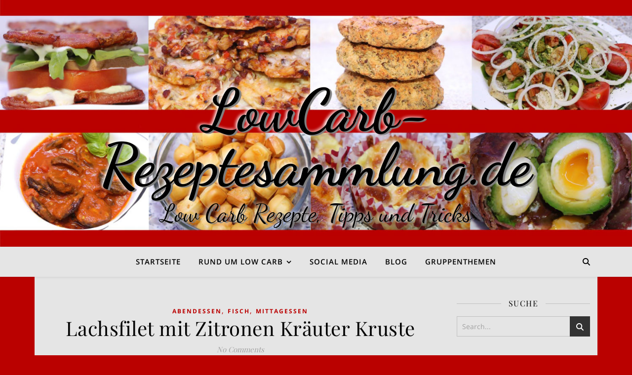

--- FILE ---
content_type: text/html; charset=UTF-8
request_url: https://lowcarb-rezeptesammlung.de/lachsfilet-mit-zitronen-kraeuter-kruste/
body_size: 27544
content:
<!DOCTYPE html>
<html lang="de">
<head>
	<meta charset="UTF-8">
	<meta name="viewport" content="width=device-width, initial-scale=1.0, maximum-scale=1.0, user-scalable=no" />

	<meta name='robots' content='index, follow, max-image-preview:large, max-snippet:-1, max-video-preview:-1' />

	<!-- This site is optimized with the Yoast SEO plugin v26.7 - https://yoast.com/wordpress/plugins/seo/ -->
	<title>Lachsfilet mit Zitronen Kräuter Kruste - LowCarb-Rezeptesammlung.de</title>
	<link rel="canonical" href="https://lowcarb-rezeptesammlung.de/lachsfilet-mit-zitronen-kraeuter-kruste/" />
	<meta property="og:locale" content="de_DE" />
	<meta property="og:type" content="article" />
	<meta property="og:title" content="Lachsfilet mit Zitronen Kräuter Kruste - LowCarb-Rezeptesammlung.de" />
	<meta property="og:description" content="Lachsfilet mit Zitronen Kräuter Kruste Dieses Rezept für Lachsfilet mit Zitronen-Kräuter-Kruste ist eine fantastische Möglichkeit, um köstlichen Lachs mit einer knusprigen, würzigen Kruste zu genießen. Die Kombination aus frischen Kräutern, Zitronenabrieb und saftigem Lachs sorgt für ein Geschmackserlebnis, das einfach unwiderstehlich ist. Die Zubereitung ist unkompliziert und gelingt im Handumdrehen. Servieren Sie dieses Gericht als Hauptgang und beeindrucken Sie Ihre Gäste mit einem delikaten Fischgericht, das durch die feinen Aromen und die perfekt gebackene Kruste besticht. Zutaten: 4 Lachsfilets (je ca. 150 g) 100 g Low Carb &#8222;Paniermehl&#8220; (Bsp. Low Carb Brot geschreddert) 1 Zitrone (Abrieb und Saft von einer Bio Zitrone) 2 Knoblauchzehen, fein gehackt 4 Esslöffel gehackte frische Kräuter (z.B. Petersilie, Dill, Schnittlauch) 4 Esslöffel Olivenöl Salz und Pfeffer nach Geschmack Hilfsmittel: Backofen Backblech oder Auflaufform Backpapier Zubereitung: Den Backofen auf 200 Grad Celsius vorheizen und ein Backblech mit Backpapier auslegen. Die Lachsfilets waschen und trocken tupfen. Mit Salz und Pfeffer würzen und auf das vorbereitete Backblech legen. In einer Schüssel das low Carb Paniermehl, den Zitronenabrieb, den gehackten Knoblauch, die frischen Kräuter, Olivenöl und den Saft einer halben Zitrone vermischen. Mit Salz und Pfeffer abschmecken und zu einer gleichmäßigen Masse verrühren. Die Kräutermischung auf den Lachsfilets verteilen und leicht festdrücken, um eine Kruste zu bilden. Die Lachsfilets im vorgeheizten Ofen etwa 12-15 Minuten backen, bis die Kruste goldbraun und knusprig ist und der Lachs durchgegart ist. Die Lachsfilets aus dem Ofen nehmen und mit frischen Kräutern und Zitronenscheiben garnieren. Sofort servieren. Dieses köstliche Rezept für Lachsfilet mit Zitronen-Kräuter-Kruste ist einfach zuzubereiten und ein wahrer Genuss für Fischliebhaber." />
	<meta property="og:url" content="https://lowcarb-rezeptesammlung.de/lachsfilet-mit-zitronen-kraeuter-kruste/" />
	<meta property="og:site_name" content="LowCarb-Rezeptesammlung.de" />
	<meta property="article:published_time" content="2023-11-19T17:11:26+00:00" />
	<meta property="article:modified_time" content="2024-01-07T18:58:43+00:00" />
	<meta property="og:image" content="https://lowcarb-rezeptesammlung.de/wp-content/uploads/2023/11/Platzhalter-Logo-Transparent-rot.png" />
	<meta property="og:image:width" content="640" />
	<meta property="og:image:height" content="480" />
	<meta property="og:image:type" content="image/png" />
	<meta name="author" content="eppy_noxmb9e2" />
	<meta name="twitter:card" content="summary_large_image" />
	<meta name="twitter:label1" content="Verfasst von" />
	<meta name="twitter:data1" content="eppy_noxmb9e2" />
	<meta name="twitter:label2" content="Geschätzte Lesezeit" />
	<meta name="twitter:data2" content="2 Minuten" />
	<script type="application/ld+json" class="yoast-schema-graph">{"@context":"https://schema.org","@graph":[{"@type":"Article","@id":"https://lowcarb-rezeptesammlung.de/lachsfilet-mit-zitronen-kraeuter-kruste/#article","isPartOf":{"@id":"https://lowcarb-rezeptesammlung.de/lachsfilet-mit-zitronen-kraeuter-kruste/"},"author":{"name":"eppy_noxmb9e2","@id":"https://lowcarb-rezeptesammlung.de/#/schema/person/74d49a6f1443f5adcf3bbab199f629d2"},"headline":"Lachsfilet mit Zitronen Kräuter Kruste","datePublished":"2023-11-19T17:11:26+00:00","dateModified":"2024-01-07T18:58:43+00:00","mainEntityOfPage":{"@id":"https://lowcarb-rezeptesammlung.de/lachsfilet-mit-zitronen-kraeuter-kruste/"},"wordCount":286,"commentCount":0,"image":{"@id":"https://lowcarb-rezeptesammlung.de/lachsfilet-mit-zitronen-kraeuter-kruste/#primaryimage"},"thumbnailUrl":"https://i0.wp.com/lowcarb-rezeptesammlung.de/wp-content/uploads/2023/11/Platzhalter-Logo-Transparent-rot.png?fit=640%2C480&ssl=1","keywords":["Abendessen","Knoblauch","Kräuter","Lachs","Low Carb","LowCarb","Mittagessen","Olivenöl"],"articleSection":["Abendessen","Fisch","Mittagessen"],"inLanguage":"de","potentialAction":[{"@type":"CommentAction","name":"Comment","target":["https://lowcarb-rezeptesammlung.de/lachsfilet-mit-zitronen-kraeuter-kruste/#respond"]}]},{"@type":"WebPage","@id":"https://lowcarb-rezeptesammlung.de/lachsfilet-mit-zitronen-kraeuter-kruste/","url":"https://lowcarb-rezeptesammlung.de/lachsfilet-mit-zitronen-kraeuter-kruste/","name":"Lachsfilet mit Zitronen Kräuter Kruste - LowCarb-Rezeptesammlung.de","isPartOf":{"@id":"https://lowcarb-rezeptesammlung.de/#website"},"primaryImageOfPage":{"@id":"https://lowcarb-rezeptesammlung.de/lachsfilet-mit-zitronen-kraeuter-kruste/#primaryimage"},"image":{"@id":"https://lowcarb-rezeptesammlung.de/lachsfilet-mit-zitronen-kraeuter-kruste/#primaryimage"},"thumbnailUrl":"https://i0.wp.com/lowcarb-rezeptesammlung.de/wp-content/uploads/2023/11/Platzhalter-Logo-Transparent-rot.png?fit=640%2C480&ssl=1","datePublished":"2023-11-19T17:11:26+00:00","dateModified":"2024-01-07T18:58:43+00:00","author":{"@id":"https://lowcarb-rezeptesammlung.de/#/schema/person/74d49a6f1443f5adcf3bbab199f629d2"},"breadcrumb":{"@id":"https://lowcarb-rezeptesammlung.de/lachsfilet-mit-zitronen-kraeuter-kruste/#breadcrumb"},"inLanguage":"de","potentialAction":[{"@type":"ReadAction","target":["https://lowcarb-rezeptesammlung.de/lachsfilet-mit-zitronen-kraeuter-kruste/"]}]},{"@type":"ImageObject","inLanguage":"de","@id":"https://lowcarb-rezeptesammlung.de/lachsfilet-mit-zitronen-kraeuter-kruste/#primaryimage","url":"https://i0.wp.com/lowcarb-rezeptesammlung.de/wp-content/uploads/2023/11/Platzhalter-Logo-Transparent-rot.png?fit=640%2C480&ssl=1","contentUrl":"https://i0.wp.com/lowcarb-rezeptesammlung.de/wp-content/uploads/2023/11/Platzhalter-Logo-Transparent-rot.png?fit=640%2C480&ssl=1","width":640,"height":480},{"@type":"BreadcrumbList","@id":"https://lowcarb-rezeptesammlung.de/lachsfilet-mit-zitronen-kraeuter-kruste/#breadcrumb","itemListElement":[{"@type":"ListItem","position":1,"name":"Startseite","item":"https://lowcarb-rezeptesammlung.de/"},{"@type":"ListItem","position":2,"name":"Lachsfilet mit Zitronen Kräuter Kruste"}]},{"@type":"WebSite","@id":"https://lowcarb-rezeptesammlung.de/#website","url":"https://lowcarb-rezeptesammlung.de/","name":"LowCarb-Rezeptesammlung.de","description":"Low Carb Rezepte, Tipps und Tricks","potentialAction":[{"@type":"SearchAction","target":{"@type":"EntryPoint","urlTemplate":"https://lowcarb-rezeptesammlung.de/?s={search_term_string}"},"query-input":{"@type":"PropertyValueSpecification","valueRequired":true,"valueName":"search_term_string"}}],"inLanguage":"de"},{"@type":"Person","@id":"https://lowcarb-rezeptesammlung.de/#/schema/person/74d49a6f1443f5adcf3bbab199f629d2","name":"eppy_noxmb9e2","image":{"@type":"ImageObject","inLanguage":"de","@id":"https://lowcarb-rezeptesammlung.de/#/schema/person/image/","url":"https://secure.gravatar.com/avatar/a0807338cc516bdb1d23c84b7ef6144f41edfd7e4addc087b09fedaa2526b384?s=96&d=blank&r=g","contentUrl":"https://secure.gravatar.com/avatar/a0807338cc516bdb1d23c84b7ef6144f41edfd7e4addc087b09fedaa2526b384?s=96&d=blank&r=g","caption":"eppy_noxmb9e2"},"url":"https://lowcarb-rezeptesammlung.de/author/eppy_noxmb9e2/"}]}</script>
	<!-- / Yoast SEO plugin. -->


<link rel='dns-prefetch' href='//stats.wp.com' />
<link rel='dns-prefetch' href='//v0.wordpress.com' />
<link rel='preconnect' href='//c0.wp.com' />
<link rel='preconnect' href='//i0.wp.com' />
<link rel="alternate" type="application/rss+xml" title="LowCarb-Rezeptesammlung.de &raquo; Feed" href="https://lowcarb-rezeptesammlung.de/feed/" />
<link rel="alternate" type="application/rss+xml" title="LowCarb-Rezeptesammlung.de &raquo; Kommentar-Feed" href="https://lowcarb-rezeptesammlung.de/comments/feed/" />
<link rel="alternate" type="application/rss+xml" title="LowCarb-Rezeptesammlung.de &raquo; Lachsfilet mit Zitronen Kräuter Kruste-Kommentar-Feed" href="https://lowcarb-rezeptesammlung.de/lachsfilet-mit-zitronen-kraeuter-kruste/feed/" />
<link rel="alternate" title="oEmbed (JSON)" type="application/json+oembed" href="https://lowcarb-rezeptesammlung.de/wp-json/oembed/1.0/embed?url=https%3A%2F%2Flowcarb-rezeptesammlung.de%2Flachsfilet-mit-zitronen-kraeuter-kruste%2F" />
<link rel="alternate" title="oEmbed (XML)" type="text/xml+oembed" href="https://lowcarb-rezeptesammlung.de/wp-json/oembed/1.0/embed?url=https%3A%2F%2Flowcarb-rezeptesammlung.de%2Flachsfilet-mit-zitronen-kraeuter-kruste%2F&#038;format=xml" />
<style id='wp-img-auto-sizes-contain-inline-css' type='text/css'>
img:is([sizes=auto i],[sizes^="auto," i]){contain-intrinsic-size:3000px 1500px}
/*# sourceURL=wp-img-auto-sizes-contain-inline-css */
</style>
<link rel='stylesheet' id='jetpack_related-posts-css' href='https://c0.wp.com/p/jetpack/15.4/modules/related-posts/related-posts.css' type='text/css' media='all' />
<style id='wp-emoji-styles-inline-css' type='text/css'>

	img.wp-smiley, img.emoji {
		display: inline !important;
		border: none !important;
		box-shadow: none !important;
		height: 1em !important;
		width: 1em !important;
		margin: 0 0.07em !important;
		vertical-align: -0.1em !important;
		background: none !important;
		padding: 0 !important;
	}
/*# sourceURL=wp-emoji-styles-inline-css */
</style>
<style id='wp-block-library-inline-css' type='text/css'>
:root{--wp-block-synced-color:#7a00df;--wp-block-synced-color--rgb:122,0,223;--wp-bound-block-color:var(--wp-block-synced-color);--wp-editor-canvas-background:#ddd;--wp-admin-theme-color:#007cba;--wp-admin-theme-color--rgb:0,124,186;--wp-admin-theme-color-darker-10:#006ba1;--wp-admin-theme-color-darker-10--rgb:0,107,160.5;--wp-admin-theme-color-darker-20:#005a87;--wp-admin-theme-color-darker-20--rgb:0,90,135;--wp-admin-border-width-focus:2px}@media (min-resolution:192dpi){:root{--wp-admin-border-width-focus:1.5px}}.wp-element-button{cursor:pointer}:root .has-very-light-gray-background-color{background-color:#eee}:root .has-very-dark-gray-background-color{background-color:#313131}:root .has-very-light-gray-color{color:#eee}:root .has-very-dark-gray-color{color:#313131}:root .has-vivid-green-cyan-to-vivid-cyan-blue-gradient-background{background:linear-gradient(135deg,#00d084,#0693e3)}:root .has-purple-crush-gradient-background{background:linear-gradient(135deg,#34e2e4,#4721fb 50%,#ab1dfe)}:root .has-hazy-dawn-gradient-background{background:linear-gradient(135deg,#faaca8,#dad0ec)}:root .has-subdued-olive-gradient-background{background:linear-gradient(135deg,#fafae1,#67a671)}:root .has-atomic-cream-gradient-background{background:linear-gradient(135deg,#fdd79a,#004a59)}:root .has-nightshade-gradient-background{background:linear-gradient(135deg,#330968,#31cdcf)}:root .has-midnight-gradient-background{background:linear-gradient(135deg,#020381,#2874fc)}:root{--wp--preset--font-size--normal:16px;--wp--preset--font-size--huge:42px}.has-regular-font-size{font-size:1em}.has-larger-font-size{font-size:2.625em}.has-normal-font-size{font-size:var(--wp--preset--font-size--normal)}.has-huge-font-size{font-size:var(--wp--preset--font-size--huge)}.has-text-align-center{text-align:center}.has-text-align-left{text-align:left}.has-text-align-right{text-align:right}.has-fit-text{white-space:nowrap!important}#end-resizable-editor-section{display:none}.aligncenter{clear:both}.items-justified-left{justify-content:flex-start}.items-justified-center{justify-content:center}.items-justified-right{justify-content:flex-end}.items-justified-space-between{justify-content:space-between}.screen-reader-text{border:0;clip-path:inset(50%);height:1px;margin:-1px;overflow:hidden;padding:0;position:absolute;width:1px;word-wrap:normal!important}.screen-reader-text:focus{background-color:#ddd;clip-path:none;color:#444;display:block;font-size:1em;height:auto;left:5px;line-height:normal;padding:15px 23px 14px;text-decoration:none;top:5px;width:auto;z-index:100000}html :where(.has-border-color){border-style:solid}html :where([style*=border-top-color]){border-top-style:solid}html :where([style*=border-right-color]){border-right-style:solid}html :where([style*=border-bottom-color]){border-bottom-style:solid}html :where([style*=border-left-color]){border-left-style:solid}html :where([style*=border-width]){border-style:solid}html :where([style*=border-top-width]){border-top-style:solid}html :where([style*=border-right-width]){border-right-style:solid}html :where([style*=border-bottom-width]){border-bottom-style:solid}html :where([style*=border-left-width]){border-left-style:solid}html :where(img[class*=wp-image-]){height:auto;max-width:100%}:where(figure){margin:0 0 1em}html :where(.is-position-sticky){--wp-admin--admin-bar--position-offset:var(--wp-admin--admin-bar--height,0px)}@media screen and (max-width:600px){html :where(.is-position-sticky){--wp-admin--admin-bar--position-offset:0px}}

/*# sourceURL=wp-block-library-inline-css */
</style><style id='global-styles-inline-css' type='text/css'>
:root{--wp--preset--aspect-ratio--square: 1;--wp--preset--aspect-ratio--4-3: 4/3;--wp--preset--aspect-ratio--3-4: 3/4;--wp--preset--aspect-ratio--3-2: 3/2;--wp--preset--aspect-ratio--2-3: 2/3;--wp--preset--aspect-ratio--16-9: 16/9;--wp--preset--aspect-ratio--9-16: 9/16;--wp--preset--color--black: #000000;--wp--preset--color--cyan-bluish-gray: #abb8c3;--wp--preset--color--white: #ffffff;--wp--preset--color--pale-pink: #f78da7;--wp--preset--color--vivid-red: #cf2e2e;--wp--preset--color--luminous-vivid-orange: #ff6900;--wp--preset--color--luminous-vivid-amber: #fcb900;--wp--preset--color--light-green-cyan: #7bdcb5;--wp--preset--color--vivid-green-cyan: #00d084;--wp--preset--color--pale-cyan-blue: #8ed1fc;--wp--preset--color--vivid-cyan-blue: #0693e3;--wp--preset--color--vivid-purple: #9b51e0;--wp--preset--gradient--vivid-cyan-blue-to-vivid-purple: linear-gradient(135deg,rgb(6,147,227) 0%,rgb(155,81,224) 100%);--wp--preset--gradient--light-green-cyan-to-vivid-green-cyan: linear-gradient(135deg,rgb(122,220,180) 0%,rgb(0,208,130) 100%);--wp--preset--gradient--luminous-vivid-amber-to-luminous-vivid-orange: linear-gradient(135deg,rgb(252,185,0) 0%,rgb(255,105,0) 100%);--wp--preset--gradient--luminous-vivid-orange-to-vivid-red: linear-gradient(135deg,rgb(255,105,0) 0%,rgb(207,46,46) 100%);--wp--preset--gradient--very-light-gray-to-cyan-bluish-gray: linear-gradient(135deg,rgb(238,238,238) 0%,rgb(169,184,195) 100%);--wp--preset--gradient--cool-to-warm-spectrum: linear-gradient(135deg,rgb(74,234,220) 0%,rgb(151,120,209) 20%,rgb(207,42,186) 40%,rgb(238,44,130) 60%,rgb(251,105,98) 80%,rgb(254,248,76) 100%);--wp--preset--gradient--blush-light-purple: linear-gradient(135deg,rgb(255,206,236) 0%,rgb(152,150,240) 100%);--wp--preset--gradient--blush-bordeaux: linear-gradient(135deg,rgb(254,205,165) 0%,rgb(254,45,45) 50%,rgb(107,0,62) 100%);--wp--preset--gradient--luminous-dusk: linear-gradient(135deg,rgb(255,203,112) 0%,rgb(199,81,192) 50%,rgb(65,88,208) 100%);--wp--preset--gradient--pale-ocean: linear-gradient(135deg,rgb(255,245,203) 0%,rgb(182,227,212) 50%,rgb(51,167,181) 100%);--wp--preset--gradient--electric-grass: linear-gradient(135deg,rgb(202,248,128) 0%,rgb(113,206,126) 100%);--wp--preset--gradient--midnight: linear-gradient(135deg,rgb(2,3,129) 0%,rgb(40,116,252) 100%);--wp--preset--font-size--small: 13px;--wp--preset--font-size--medium: 20px;--wp--preset--font-size--large: 36px;--wp--preset--font-size--x-large: 42px;--wp--preset--spacing--20: 0.44rem;--wp--preset--spacing--30: 0.67rem;--wp--preset--spacing--40: 1rem;--wp--preset--spacing--50: 1.5rem;--wp--preset--spacing--60: 2.25rem;--wp--preset--spacing--70: 3.38rem;--wp--preset--spacing--80: 5.06rem;--wp--preset--shadow--natural: 6px 6px 9px rgba(0, 0, 0, 0.2);--wp--preset--shadow--deep: 12px 12px 50px rgba(0, 0, 0, 0.4);--wp--preset--shadow--sharp: 6px 6px 0px rgba(0, 0, 0, 0.2);--wp--preset--shadow--outlined: 6px 6px 0px -3px rgb(255, 255, 255), 6px 6px rgb(0, 0, 0);--wp--preset--shadow--crisp: 6px 6px 0px rgb(0, 0, 0);}:where(.is-layout-flex){gap: 0.5em;}:where(.is-layout-grid){gap: 0.5em;}body .is-layout-flex{display: flex;}.is-layout-flex{flex-wrap: wrap;align-items: center;}.is-layout-flex > :is(*, div){margin: 0;}body .is-layout-grid{display: grid;}.is-layout-grid > :is(*, div){margin: 0;}:where(.wp-block-columns.is-layout-flex){gap: 2em;}:where(.wp-block-columns.is-layout-grid){gap: 2em;}:where(.wp-block-post-template.is-layout-flex){gap: 1.25em;}:where(.wp-block-post-template.is-layout-grid){gap: 1.25em;}.has-black-color{color: var(--wp--preset--color--black) !important;}.has-cyan-bluish-gray-color{color: var(--wp--preset--color--cyan-bluish-gray) !important;}.has-white-color{color: var(--wp--preset--color--white) !important;}.has-pale-pink-color{color: var(--wp--preset--color--pale-pink) !important;}.has-vivid-red-color{color: var(--wp--preset--color--vivid-red) !important;}.has-luminous-vivid-orange-color{color: var(--wp--preset--color--luminous-vivid-orange) !important;}.has-luminous-vivid-amber-color{color: var(--wp--preset--color--luminous-vivid-amber) !important;}.has-light-green-cyan-color{color: var(--wp--preset--color--light-green-cyan) !important;}.has-vivid-green-cyan-color{color: var(--wp--preset--color--vivid-green-cyan) !important;}.has-pale-cyan-blue-color{color: var(--wp--preset--color--pale-cyan-blue) !important;}.has-vivid-cyan-blue-color{color: var(--wp--preset--color--vivid-cyan-blue) !important;}.has-vivid-purple-color{color: var(--wp--preset--color--vivid-purple) !important;}.has-black-background-color{background-color: var(--wp--preset--color--black) !important;}.has-cyan-bluish-gray-background-color{background-color: var(--wp--preset--color--cyan-bluish-gray) !important;}.has-white-background-color{background-color: var(--wp--preset--color--white) !important;}.has-pale-pink-background-color{background-color: var(--wp--preset--color--pale-pink) !important;}.has-vivid-red-background-color{background-color: var(--wp--preset--color--vivid-red) !important;}.has-luminous-vivid-orange-background-color{background-color: var(--wp--preset--color--luminous-vivid-orange) !important;}.has-luminous-vivid-amber-background-color{background-color: var(--wp--preset--color--luminous-vivid-amber) !important;}.has-light-green-cyan-background-color{background-color: var(--wp--preset--color--light-green-cyan) !important;}.has-vivid-green-cyan-background-color{background-color: var(--wp--preset--color--vivid-green-cyan) !important;}.has-pale-cyan-blue-background-color{background-color: var(--wp--preset--color--pale-cyan-blue) !important;}.has-vivid-cyan-blue-background-color{background-color: var(--wp--preset--color--vivid-cyan-blue) !important;}.has-vivid-purple-background-color{background-color: var(--wp--preset--color--vivid-purple) !important;}.has-black-border-color{border-color: var(--wp--preset--color--black) !important;}.has-cyan-bluish-gray-border-color{border-color: var(--wp--preset--color--cyan-bluish-gray) !important;}.has-white-border-color{border-color: var(--wp--preset--color--white) !important;}.has-pale-pink-border-color{border-color: var(--wp--preset--color--pale-pink) !important;}.has-vivid-red-border-color{border-color: var(--wp--preset--color--vivid-red) !important;}.has-luminous-vivid-orange-border-color{border-color: var(--wp--preset--color--luminous-vivid-orange) !important;}.has-luminous-vivid-amber-border-color{border-color: var(--wp--preset--color--luminous-vivid-amber) !important;}.has-light-green-cyan-border-color{border-color: var(--wp--preset--color--light-green-cyan) !important;}.has-vivid-green-cyan-border-color{border-color: var(--wp--preset--color--vivid-green-cyan) !important;}.has-pale-cyan-blue-border-color{border-color: var(--wp--preset--color--pale-cyan-blue) !important;}.has-vivid-cyan-blue-border-color{border-color: var(--wp--preset--color--vivid-cyan-blue) !important;}.has-vivid-purple-border-color{border-color: var(--wp--preset--color--vivid-purple) !important;}.has-vivid-cyan-blue-to-vivid-purple-gradient-background{background: var(--wp--preset--gradient--vivid-cyan-blue-to-vivid-purple) !important;}.has-light-green-cyan-to-vivid-green-cyan-gradient-background{background: var(--wp--preset--gradient--light-green-cyan-to-vivid-green-cyan) !important;}.has-luminous-vivid-amber-to-luminous-vivid-orange-gradient-background{background: var(--wp--preset--gradient--luminous-vivid-amber-to-luminous-vivid-orange) !important;}.has-luminous-vivid-orange-to-vivid-red-gradient-background{background: var(--wp--preset--gradient--luminous-vivid-orange-to-vivid-red) !important;}.has-very-light-gray-to-cyan-bluish-gray-gradient-background{background: var(--wp--preset--gradient--very-light-gray-to-cyan-bluish-gray) !important;}.has-cool-to-warm-spectrum-gradient-background{background: var(--wp--preset--gradient--cool-to-warm-spectrum) !important;}.has-blush-light-purple-gradient-background{background: var(--wp--preset--gradient--blush-light-purple) !important;}.has-blush-bordeaux-gradient-background{background: var(--wp--preset--gradient--blush-bordeaux) !important;}.has-luminous-dusk-gradient-background{background: var(--wp--preset--gradient--luminous-dusk) !important;}.has-pale-ocean-gradient-background{background: var(--wp--preset--gradient--pale-ocean) !important;}.has-electric-grass-gradient-background{background: var(--wp--preset--gradient--electric-grass) !important;}.has-midnight-gradient-background{background: var(--wp--preset--gradient--midnight) !important;}.has-small-font-size{font-size: var(--wp--preset--font-size--small) !important;}.has-medium-font-size{font-size: var(--wp--preset--font-size--medium) !important;}.has-large-font-size{font-size: var(--wp--preset--font-size--large) !important;}.has-x-large-font-size{font-size: var(--wp--preset--font-size--x-large) !important;}
/*# sourceURL=global-styles-inline-css */
</style>

<style id='classic-theme-styles-inline-css' type='text/css'>
/*! This file is auto-generated */
.wp-block-button__link{color:#fff;background-color:#32373c;border-radius:9999px;box-shadow:none;text-decoration:none;padding:calc(.667em + 2px) calc(1.333em + 2px);font-size:1.125em}.wp-block-file__button{background:#32373c;color:#fff;text-decoration:none}
/*# sourceURL=/wp-includes/css/classic-themes.min.css */
</style>
<link rel='stylesheet' id='contact-form-7-css' href='https://lowcarb-rezeptesammlung.de/wp-content/plugins/contact-form-7/includes/css/styles.css?ver=6.1.4' type='text/css' media='all' />
<link rel='stylesheet' id='ashe-style-css' href='https://lowcarb-rezeptesammlung.de/wp-content/themes/ashe-pro-premium/style.css?ver=3.5.9' type='text/css' media='all' />
<link rel='stylesheet' id='ashe-responsive-css' href='https://lowcarb-rezeptesammlung.de/wp-content/themes/ashe-pro-premium/assets/css/responsive.css?ver=3.5.9' type='text/css' media='all' />
<link rel='stylesheet' id='fontello-css' href='https://lowcarb-rezeptesammlung.de/wp-content/themes/ashe-pro-premium/assets/css/fontello.css?ver=3.5.4' type='text/css' media='all' />
<link rel='stylesheet' id='slick-css' href='https://lowcarb-rezeptesammlung.de/wp-content/themes/ashe-pro-premium/assets/css/slick.css?ver=6.9' type='text/css' media='all' />
<link rel='stylesheet' id='scrollbar-css' href='https://lowcarb-rezeptesammlung.de/wp-content/themes/ashe-pro-premium/assets/css/perfect-scrollbar.css?ver=6.9' type='text/css' media='all' />
<link rel='stylesheet' id='ashe_enqueue_Dancing_Script-css' href='//lowcarb-rezeptesammlung.de/wp-content/uploads/sgf-css/font-dbd945f271f0976ba685170921880511.css' type='text/css' media='all' />
<link rel='stylesheet' id='ashe_enqueue_Open_Sans-css' href='//lowcarb-rezeptesammlung.de/wp-content/uploads/sgf-css/font-270af4013caeb90612679eb491d71606.css' type='text/css' media='all' />
<link rel='stylesheet' id='ashe_enqueue_Playfair_Display-css' href='//lowcarb-rezeptesammlung.de/wp-content/uploads/sgf-css/font-dd83a3b89b8515c822894eb37c1cd9c7.css' type='text/css' media='all' />
<link rel='stylesheet' id='jetpack-subscriptions-css' href='https://c0.wp.com/p/jetpack/15.4/_inc/build/subscriptions/subscriptions.min.css' type='text/css' media='all' />
<link rel='stylesheet' id='tablepress-default-css' href='https://lowcarb-rezeptesammlung.de/wp-content/plugins/tablepress/css/build/default.css?ver=3.2.6' type='text/css' media='all' />
<link rel='stylesheet' id='borlabs-cookie-custom-css' href='https://lowcarb-rezeptesammlung.de/wp-content/cache/borlabs-cookie/1/borlabs-cookie-1-de.css?ver=3.3.23-51' type='text/css' media='all' />
<link rel='stylesheet' id='sharedaddy-css' href='https://c0.wp.com/p/jetpack/15.4/modules/sharedaddy/sharing.css' type='text/css' media='all' />
<link rel='stylesheet' id='social-logos-css' href='https://c0.wp.com/p/jetpack/15.4/_inc/social-logos/social-logos.min.css' type='text/css' media='all' />
<script type="text/javascript" id="jetpack_related-posts-js-extra">
/* <![CDATA[ */
var related_posts_js_options = {"post_heading":"h4"};
//# sourceURL=jetpack_related-posts-js-extra
/* ]]> */
</script>
<script type="text/javascript" src="https://c0.wp.com/p/jetpack/15.4/_inc/build/related-posts/related-posts.min.js" id="jetpack_related-posts-js"></script>
<script type="text/javascript" src="https://c0.wp.com/c/6.9/wp-includes/js/jquery/jquery.min.js" id="jquery-core-js"></script>
<script type="text/javascript" src="https://c0.wp.com/c/6.9/wp-includes/js/jquery/jquery-migrate.min.js" id="jquery-migrate-js"></script>
<script data-no-optimize="1" data-no-minify="1" data-cfasync="false" type="text/javascript" src="https://lowcarb-rezeptesammlung.de/wp-content/cache/borlabs-cookie/1/borlabs-cookie-config-de.json.js?ver=3.3.23-59" id="borlabs-cookie-config-js"></script>
<script data-no-optimize="1" data-no-minify="1" data-cfasync="false" type="text/javascript" src="https://lowcarb-rezeptesammlung.de/wp-content/plugins/borlabs-cookie/assets/javascript/borlabs-cookie-prioritize.min.js?ver=3.3.23" id="borlabs-cookie-prioritize-js"></script>
<link rel="https://api.w.org/" href="https://lowcarb-rezeptesammlung.de/wp-json/" /><link rel="alternate" title="JSON" type="application/json" href="https://lowcarb-rezeptesammlung.de/wp-json/wp/v2/posts/26251" /><link rel="EditURI" type="application/rsd+xml" title="RSD" href="https://lowcarb-rezeptesammlung.de/xmlrpc.php?rsd" />
<meta name="generator" content="WordPress 6.9" />
<link rel='shortlink' href='https://wp.me/p97923-6Pp' />
	<style>img#wpstats{display:none}</style>
		<style id="ashe_dynamic_css">#top-bar,#top-menu .sub-menu {background-color: #ba0100;}#top-bar a {color: #000000;}#top-menu .sub-menu,#top-menu .sub-menu a {border-color: rgba(0,0,0, 0.05);}#top-bar a:hover,#top-bar li.current-menu-item > a,#top-bar li.current-menu-ancestor > a,#top-bar .sub-menu li.current-menu-item > a,#top-bar .sub-menu li.current-menu-ancestor> a {color: #ffffff;}.header-logo a,.site-description {color: #000000;}.entry-header {background-color: #ba0100;}#main-nav,#main-menu .sub-menu,#main-nav #s {background-color: #e5e5e5;}#main-nav a,#main-nav .svg-inline--fa,#main-nav #s,.instagram-title h2 {color: #000000;}.main-nav-sidebar span,.mobile-menu-btn span {background-color: #000000;}#main-nav {box-shadow: 0px 1px 5px rgba(0,0,0, 0.1);}#main-menu .sub-menu,#main-menu .sub-menu a {border-color: rgba(0,0,0, 0.05);}#main-nav #s::-webkit-input-placeholder { /* Chrome/Opera/Safari */color: rgba(0,0,0, 0.7);}#main-nav #s::-moz-placeholder { /* Firefox 19+ */color: rgba(0,0,0, 0.7);}#main-nav #s:-ms-input-placeholder { /* IE 10+ */color: rgba(0,0,0, 0.7);}#main-nav #s:-moz-placeholder { /* Firefox 18- */color: rgba(0,0,0, 0.7);}#main-nav a:hover,#main-nav .svg-inline--fa:hover,#main-nav li.current-menu-item > a,#main-nav li.current-menu-ancestor > a,#main-nav .sub-menu li.current-menu-item > a,#main-nav .sub-menu li.current-menu-ancestor> a {color: #ba0100;}.main-nav-sidebar:hover span,.mobile-menu-btn:hover span {background-color: #ba0100;}/* Background */.sidebar-alt,.main-content,.featured-slider-area,#featured-links,.page-content select,.page-content input,.page-content textarea {background-color: #e5e5e5;}.page-content #featured-links h6,.instagram-title h2 {background-color: rgba(229,229,229, 0.85);}.ashe_promo_box_widget h6 {background-color: #e5e5e5;}.ashe_promo_box_widget .promo-box:after{border-color: #e5e5e5;}/* Text */.page-content,.page-content select,.page-content input,.page-content textarea,.page-content .post-author a,.page-content .ashe-widget a,.page-content .comment-author,.page-content #featured-links h6,.ashe_promo_box_widget h6 {color: #464646;}/* Title */.page-content h1,.page-content h2,.page-content h3,.page-content h4,.page-content h5,.page-content h6,.page-content .post-title a,.page-content .author-description h4 a,.page-content .related-posts h4 a,.page-content .blog-pagination .previous-page a,.page-content .blog-pagination .next-page a,blockquote,.page-content .post-share a {color: #030303;}.sidebar-alt-close-btn span {background-color: #030303;}.page-content .post-title a:hover {color: rgba(3,3,3, 0.75);}/* Meta */.page-content .post-date,.page-content .post-comments,.page-content .meta-sep,.page-content .post-author,.page-content [data-layout*="list"] .post-author a,.page-content .related-post-date,.page-content .comment-meta a,.page-content .author-share a,.page-content .post-tags a,.page-content .tagcloud a,.widget_categories li,.widget_archive li,.ashe-subscribe-text p,.rpwwt-post-author,.rpwwt-post-categories,.rpwwt-post-date,.rpwwt-post-comments-number {color: #a1a1a1;}.page-content input::-webkit-input-placeholder { /* Chrome/Opera/Safari */color: #a1a1a1;}.page-content input::-moz-placeholder { /* Firefox 19+ */color: #a1a1a1;}.page-content input:-ms-input-placeholder { /* IE 10+ */color: #a1a1a1;}.page-content input:-moz-placeholder { /* Firefox 18- */color: #a1a1a1;}/* Accent */.page-content a,.post-categories,#page-wrap .ashe-widget.widget_text a,#page-wrap .ashe-widget.ashe_author_widget a {color: #ba0100;}/* Disable TMP.page-content .elementor a,.page-content .elementor a:hover {color: inherit;}*/.ps-container > .ps-scrollbar-y-rail > .ps-scrollbar-y {background: #ba0100;}.page-content a:hover {color: rgba(186,1,0, 0.8);}blockquote {border-color: #ba0100;}.slide-caption {color: #ffffff;background: #ba0100;}/* Selection */::-moz-selection {color: #ffffff;background: #ba0100;}::selection {color: #ffffff;background: #ba0100;}.page-content .wprm-rating-star svg polygon {stroke: #ba0100;}.page-content .wprm-rating-star-full svg polygon,.page-content .wprm-comment-rating svg path,.page-content .comment-form-wprm-rating svg path{fill: #ba0100;}/* Border */.page-content .post-footer,[data-layout*="list"] .blog-grid > li,.page-content .author-description,.page-content .related-posts,.page-content .entry-comments,.page-content .ashe-widget li,.page-content #wp-calendar,.page-content #wp-calendar caption,.page-content #wp-calendar tbody td,.page-content .widget_nav_menu li a,.page-content .widget_pages li a,.page-content .tagcloud a,.page-content select,.page-content input,.page-content textarea,.widget-title h2:before,.widget-title h2:after,.post-tags a,.gallery-caption,.wp-caption-text,table tr,table th,table td,pre,.page-content .wprm-recipe-instruction {border-color: #bfbfbf;}.page-content .wprm-recipe {box-shadow: 0 0 3px 1px #bfbfbf;}hr {background-color: #bfbfbf;}.wprm-recipe-details-container,.wprm-recipe-notes-container p {background-color: rgba(191,191,191, 0.4);}/* Buttons */.widget_search .svg-fa-wrap,.widget_search #searchsubmit,.single-navigation i,.page-content input.submit,.page-content .blog-pagination.numeric a,.page-content .blog-pagination.load-more a,.page-content .mc4wp-form-fields input[type="submit"],.page-content .widget_wysija input[type="submit"],.page-content .post-password-form input[type="submit"],.page-content .wpcf7 [type="submit"],.page-content .wprm-recipe-print,.page-content .wprm-jump-to-recipe-shortcode,.page-content .wprm-print-recipe-shortcode {color: #ffffff;background-color: #333333;}.single-navigation i:hover,.page-content input.submit:hover,.ashe-boxed-style .page-content input.submit:hover,.page-content .blog-pagination.numeric a:hover,.ashe-boxed-style .page-content .blog-pagination.numeric a:hover,.page-content .blog-pagination.numeric span,.page-content .blog-pagination.load-more a:hover,.ashe-boxed-style .page-content .blog-pagination.load-more a:hover,.page-content .mc4wp-form-fields input[type="submit"]:hover,.page-content .widget_wysija input[type="submit"]:hover,.page-content .post-password-form input[type="submit"]:hover,.page-content .wpcf7 [type="submit"]:hover,.page-content .wprm-recipe-print:hover,.page-content .wprm-jump-to-recipe-shortcode:hover,.page-content .wprm-print-recipe-shortcode:hover {color: #ffffff;background-color: #ba0100;}/* Image Overlay */.image-overlay,#infscr-loading,.page-content h4.image-overlay,.image-overlay a,.post-slider .prev-arrow,.post-slider .next-arrow,.header-slider-prev-arrow,.header-slider-next-arrow,.page-content .image-overlay a,#featured-slider .slick-arrow,#featured-slider .slider-dots,.header-slider-dots {color: #ffffff;}.image-overlay,#infscr-loading,.page-content h4.image-overlay {background-color: rgba(73,73,73, 0.3);}/* Background */#page-footer,#page-footer select,#page-footer input,#page-footer textarea {background-color: #ba0100;}/* Text */#page-footer,#page-footer a,#page-footer select,#page-footer input,#page-footer textarea {color: #e5e5e5;}/* Title */#page-footer h1,#page-footer h2,#page-footer h3,#page-footer h4,#page-footer h5,#page-footer h6 {color: #111111;}/* Accent */#page-footer a:hover {color: #ffffff;}/* Border */#page-footer a,#page-footer .ashe-widget li,#page-footer #wp-calendar,#page-footer #wp-calendar caption,#page-footer #wp-calendar th,#page-footer #wp-calendar td,#page-footer .widget_nav_menu li a,#page-footer select,#page-footer input,#page-footer textarea,#page-footer .widget-title h2:before,#page-footer .widget-title h2:after,.footer-widgets,.category-description,.tag-description {border-color: #e5e5e5;}#page-footer hr {background-color: #e5e5e5;}.ashe-preloader-wrap {background-color: #ba0100;}@media screen and ( max-width: 768px ) {.mini-logo a {max-width: 60px !important;} }@media screen and ( max-width: 768px ) {#featured-links {display: none;}}@media screen and ( max-width: 640px ) {.related-posts {display: none;}}.header-logo a {font-family: 'Dancing Script';font-size: 120px;line-height: 110px;letter-spacing: -1px;font-weight: 700;}.site-description {font-family: 'Dancing Script';}.header-logo .site-description {font-size: 50px;}#top-menu li a {font-family: 'Open Sans';font-size: 13px;line-height: 50px;letter-spacing: 0.8px;font-weight: 600;}.top-bar-socials a {font-size: 13px;line-height: 50px;}#top-bar .mobile-menu-btn {line-height: 50px;}#top-menu .sub-menu > li > a {font-size: 11px;line-height: 3.7;letter-spacing: 0.8px;}@media screen and ( max-width: 979px ) {.top-bar-socials {float: none !important;}.top-bar-socials a {line-height: 40px !important;}}#main-menu li a,.mobile-menu-btn a {font-family: 'Open Sans';font-size: 15px;line-height: 60px;letter-spacing: 1px;font-weight: 600;}#mobile-menu li {font-family: 'Open Sans';font-size: 15px;line-height: 3.4;letter-spacing: 1px;font-weight: 600;}.main-nav-search,#main-nav #s,.dark-mode-switcher,.main-nav-socials-trigger {font-size: 15px;line-height: 60px;}#main-nav #s {line-height: 61px;}#main-menu li.menu-item-has-children>a:after {font-size: 15px;}#main-nav {min-height:60px;}.main-nav-sidebar,.mini-logo {height:60px;}#main-menu .sub-menu > li > a,#mobile-menu .sub-menu > li {font-size: 12px;line-height: 3.8;letter-spacing: 0.8px;}.mobile-menu-btn {font-size: 18px;line-height: 60px;}.main-nav-socials a {font-size: 14px;line-height: 60px;}#top-menu li a,#main-menu li a,#mobile-menu li,.mobile-menu-btn a {text-transform: uppercase;}.post-meta,#wp-calendar thead th,#wp-calendar caption,h1,h2,h3,h4,h5,h6,blockquote p,#reply-title,#reply-title a {font-family: 'Playfair Display';}/* font size 40px */h1 {font-size: 40px;}/* font size 36px */h2 {font-size: 36px;}/* font size 30px */h3 {font-size: 30px;}/* font size 24px */h4 {font-size: 24px;}/* font size 22px */h5,.page-content .wprm-recipe-name,.page-content .wprm-recipe-header {font-size: 22px;}/* font size 20px */h6 {font-size: 20px;}/* font size 19px */blockquote p {font-size: 19px;}/* font size 18px */.related-posts h4 a {font-size: 18px;}/* font size 16px */.author-description h4,.category-description h4,.tag-description h4,#reply-title,#reply-title a,.comment-title,.widget-title h2,.ashe_author_widget h3 {font-size: 16px;}.post-title,.page-title {line-height: 44px;}/* letter spacing 0.5px */.slider-title,.post-title,.page-title,.related-posts h4 a {letter-spacing: 0.5px;}/* letter spacing 1.5px */.widget-title h2,.author-description h4,.category-description h4,.tag-description h4,.comment-title,#reply-title,#reply-title a,.ashe_author_widget h3 {letter-spacing: 1.5px;}/* letter spacing 2px */.related-posts h3 {letter-spacing: 2px;}/* font weight */h1,h2,h3,h4,h5,h6 {font-weight: 400;}h1,h2,h3,h4,h5,h6 {font-style: normal;}h1,h2,h3,h4,h5,h6 {text-transform: none;}body,.page-404 h2,#featured-links h6,.ashe_promo_box_widget h6,.comment-author,.related-posts h3,.instagram-title h2,input,textarea,select,.no-result-found h1,.ashe-subscribe-text h4,.widget_wysija_cont .updated,.widget_wysija_cont .error,.widget_wysija_cont .xdetailed-errors {font-family: 'Open Sans';}body,.page-404 h2,.no-result-found h1 {font-weight: 400;}body,.comment-author {font-size: 15px;}body p,.post-content,.post-content li,.comment-text li {line-height: 25px;}/* letter spacing 0 */body p,.post-content,.comment-author,.widget_recent_comments li,.widget_meta li,.widget_recent_comments li,.widget_pages > ul > li,.widget_archive li,.widget_categories > ul > li,.widget_recent_entries ul li,.widget_nav_menu li,.related-post-date,.post-media .image-overlay a,.post-meta,.rpwwt-post-title {letter-spacing: 0px;}/* letter spacing 0.5 + */.post-author,.post-media .image-overlay span,blockquote p {letter-spacing: 0.5px;}/* letter spacing 1 + */#main-nav #searchform input,#featured-links h6,.ashe_promo_box_widget h6,.instagram-title h2,.ashe-subscribe-text h4,.page-404 p,#wp-calendar caption {letter-spacing: 1px;}/* letter spacing 2 + */.comments-area #submit,.tagcloud a,.mc4wp-form-fields input[type='submit'],.widget_wysija input[type='submit'],.slider-read-more a,.post-categories a,.read-more a,.no-result-found h1,.blog-pagination a,.blog-pagination span {letter-spacing: 2px;}/* font size 18px */.post-media .image-overlay p,.post-media .image-overlay a {font-size: 18px;}/* font size 16px */.ashe_social_widget .social-icons a {font-size: 16px;}/* font size 14px */.post-author,.post-share,.related-posts h3,input,textarea,select,.comment-reply-link,.wp-caption-text,.author-share a,#featured-links h6,.ashe_promo_box_widget h6,#wp-calendar,.instagram-title h2 {font-size: 14px;}/* font size 13px */.slider-categories,.slider-read-more a,.read-more a,.blog-pagination a,.blog-pagination span,.footer-socials a,.rpwwt-post-author,.rpwwt-post-categories,.rpwwt-post-date,.rpwwt-post-comments-number,.copyright-info,.footer-menu-container {font-size: 13px;}/* font size 12px */.post-categories a,.post-tags a,.widget_recent_entries ul li span,#wp-calendar caption,#wp-calendar tfoot #prev a,#wp-calendar tfoot #next a {font-size: 12px;}/* font size 11px */.related-post-date,.comment-meta,.tagcloud a {font-size: 11px !important;}.boxed-wrapper {max-width: 1140px;}.sidebar-alt {max-width: 340px;left: -340px; padding: 85px 35px 0px;}.sidebar-left,.sidebar-right {width: 307px;}[data-layout*="rsidebar"] .main-container,[data-layout*="lsidebar"] .main-container {float: left;width: calc(100% - 307px);width: -webkit-calc(100% - 307px);}[data-layout*="lrsidebar"] .main-container {width: calc(100% - 614px);width: -webkit-calc(100% - 614px);}[data-layout*="fullwidth"] .main-container {width: 100%;}#top-bar > div,#main-nav > div,#featured-links,.main-content,.page-footer-inner,.featured-slider-area.boxed-wrapper {padding-left: 15px;padding-right: 15px;}[data-layout*="list"] .blog-grid .has-post-thumbnail .post-media,[data-layout*="list"] .blog-grid .format-gallery .post-media {float: left;max-width: 300px;width: 100%;}[data-layout*="list"] .blog-grid .has-post-thumbnail .post-media img {width: 100%;}[data-layout*="list"] .blog-grid .has-post-thumbnail .post-content-wrap,[data-layout*="list"] .blog-grid .format-gallery .post-content-wrap {width: calc(100% - 300px);width: -webkit-calc(100% - 300px);float: left;padding-left: 37px;}[data-layout*="list"] .blog-grid > li {padding-bottom: 30px;}.ashe-instagram-widget #sb_instagram {max-width: none !important;}.ashe-instagram-widget #sbi_images {display: -webkit-box;display: -ms-flexbox;display: flex;}.ashe-instagram-widget #sbi_images .sbi_photo {height: auto !important;}.ashe-instagram-widget #sbi_images .sbi_photo img {display: block !important;}.ashe-widget #sbi_images .sbi_photo {/*height: auto !important;*/}.ashe-widget #sbi_images .sbi_photo img {display: block !important;}#top-menu {float: left;}.top-bar-socials {float: right;}.entry-header:not(.html-image) {height: 500px;background-size: cover;}.entry-header-slider div {height: 500px;}.entry-header:not(.html-image) {background-position: center center;}.header-logo {padding-top: 170px;}.logo-img {max-width: 500px;}.mini-logo a {max-width: 64px;}@media screen and (max-width: 880px) {.logo-img { max-width: 300px;}}#main-nav {text-align: center;}.main-nav-icons.main-nav-socials-mobile {left: 15px;}.main-nav-socials-trigger {position: absolute;top: 0px;left: 15px;}.main-nav-sidebar + .main-nav-socials-trigger {left: 45px;}.mini-logo + .main-nav-socials-trigger {right: 45px;left: auto;}.main-nav-sidebar {position: absolute;top: 0px;left: 15px;z-index: 1;}.main-nav-icons {position: absolute;top: 0px;right: 15px;z-index: 2;}.mini-logo {position: absolute;left: auto;top: 0;}.main-nav-sidebar ~ .mini-logo {margin-left: 30px;}#featured-slider.boxed-wrapper {max-width: 1140px;}.slider-item-bg {height: 540px;}#featured-links .featured-link {margin-top: 20px;}#featured-links .featured-link {margin-right: 20px;}#featured-links .featured-link:nth-of-type(3n) {margin-right: 0;}#featured-links .featured-link {width: calc( (100% - 40px) / 3 - 1px);width: -webkit-calc( (100% - 40px) / 3 - 1px);}.featured-link:nth-child(1) .cv-inner {display: none;}.featured-link:nth-child(2) .cv-inner {display: none;}.featured-link:nth-child(3) .cv-inner {display: none;}.featured-link:nth-child(4) .cv-inner {display: none;}.featured-link:nth-child(5) .cv-inner {display: none;}.featured-link:nth-child(6) .cv-inner {display: none;}.blog-grid > li,.main-container .featured-slider-area {margin-bottom: 30px;}[data-layout*="col2"] .blog-grid > li,[data-layout*="col3"] .blog-grid > li,[data-layout*="col4"] .blog-grid > li {display: inline-block;vertical-align: top;margin-right: 37px;}[data-layout*="col2"] .blog-grid > li:nth-of-type(2n+2),[data-layout*="col3"] .blog-grid > li:nth-of-type(3n+3),[data-layout*="col4"] .blog-grid > li:nth-of-type(4n+4) {margin-right: 0;}[data-layout*="col1"] .blog-grid > li {width: 100%;}[data-layout*="col2"] .blog-grid > li {width: calc((100% - 37px ) / 2 - 1px);width: -webkit-calc((100% - 37px ) / 2 - 1px);}[data-layout*="col3"] .blog-grid > li {width: calc((100% - 2 * 37px ) / 3 - 2px);width: -webkit-calc((100% - 2 * 37px ) / 3 - 2px);}[data-layout*="col4"] .blog-grid > li {width: calc((100% - 3 * 37px ) / 4 - 1px);width: -webkit-calc((100% - 3 * 37px ) / 4 - 1px);}[data-layout*="rsidebar"] .sidebar-right {padding-left: 37px;}[data-layout*="lsidebar"] .sidebar-left {padding-right: 37px;}[data-layout*="lrsidebar"] .sidebar-right {padding-left: 37px;}[data-layout*="lrsidebar"] .sidebar-left {padding-right: 37px;}.blog-grid .post-header,.blog-grid .read-more,[data-layout*="list"] .post-share {text-align: center;}p.has-drop-cap:not(:focus)::first-letter {float: left;margin: 0px 12px 0 0;font-family: 'Playfair Display';font-size: 80px;line-height: 65px;text-align: center;text-transform: uppercase;color: #030303;}@-moz-document url-prefix() {p.has-drop-cap:not(:focus)::first-letter {margin-top: 10px !important;}}[data-dropcaps*='yes'] .post-content > p:first-of-type:first-letter {float: left;margin: 0px 12px 0 0;font-family: 'Playfair Display';font-size: 80px;line-height: 65px;text-align: center;text-transform: uppercase;color: #030303;}@-moz-document url-prefix() {[data-dropcaps*='yes'] .post-content > p:first-of-type:first-letter {margin-top: 10px !important;}}.footer-widgets > .ashe-widget {width: 30%;margin-right: 5%;}.footer-widgets > .ashe-widget:nth-child(3n+3) {margin-right: 0;}.footer-widgets > .ashe-widget:nth-child(3n+4) {clear: both;}.copyright-info {float: right;}.footer-socials {float: left;}.footer-menu-container {float: right;}#footer-menu {float: left;}#footer-menu > li {margin-right: 5px;}.footer-menu-container:after {float: left;margin-right: 5px;}.cssload-container{width:100%;height:36px;text-align:center}.cssload-speeding-wheel{width:36px;height:36px;margin:0 auto;border:2px solid #e5e5e5;border-radius:50%;border-left-color:transparent;border-right-color:transparent;animation:cssload-spin 575ms infinite linear;-o-animation:cssload-spin 575ms infinite linear;-ms-animation:cssload-spin 575ms infinite linear;-webkit-animation:cssload-spin 575ms infinite linear;-moz-animation:cssload-spin 575ms infinite linear}@keyframes cssload-spin{100%{transform:rotate(360deg);transform:rotate(360deg)}}@-o-keyframes cssload-spin{100%{-o-transform:rotate(360deg);transform:rotate(360deg)}}@-ms-keyframes cssload-spin{100%{-ms-transform:rotate(360deg);transform:rotate(360deg)}}@-webkit-keyframes cssload-spin{100%{-webkit-transform:rotate(360deg);transform:rotate(360deg)}}@-moz-keyframes cssload-spin{100%{-moz-transform:rotate(360deg);transform:rotate(360deg)}}</style><script data-borlabs-cookie-script-blocker-ignore>
if ('0' === '1' && ('0' === '1' || '1' === '1')) {
    window['gtag_enable_tcf_support'] = true;
}
window.dataLayer = window.dataLayer || [];
if (typeof gtag !== 'function') {
    function gtag() {
        dataLayer.push(arguments);
    }
}
gtag('set', 'developer_id.dYjRjMm', true);
if ('0' === '1' || '1' === '1') {
    if (window.BorlabsCookieGoogleConsentModeDefaultSet !== true) {
        let getCookieValue = function (name) {
            return document.cookie.match('(^|;)\\s*' + name + '\\s*=\\s*([^;]+)')?.pop() || '';
        };
        let cookieValue = getCookieValue('borlabs-cookie-gcs');
        let consentsFromCookie = {};
        if (cookieValue !== '') {
            consentsFromCookie = JSON.parse(decodeURIComponent(cookieValue));
        }
        let defaultValues = {
            'ad_storage': 'denied',
            'ad_user_data': 'denied',
            'ad_personalization': 'denied',
            'analytics_storage': 'denied',
            'functionality_storage': 'denied',
            'personalization_storage': 'denied',
            'security_storage': 'denied',
            'wait_for_update': 500,
        };
        gtag('consent', 'default', { ...defaultValues, ...consentsFromCookie });
    }
    window.BorlabsCookieGoogleConsentModeDefaultSet = true;
    let borlabsCookieConsentChangeHandler = function () {
        window.dataLayer = window.dataLayer || [];
        if (typeof gtag !== 'function') { function gtag(){dataLayer.push(arguments);} }

        let getCookieValue = function (name) {
            return document.cookie.match('(^|;)\\s*' + name + '\\s*=\\s*([^;]+)')?.pop() || '';
        };
        let cookieValue = getCookieValue('borlabs-cookie-gcs');
        let consentsFromCookie = {};
        if (cookieValue !== '') {
            consentsFromCookie = JSON.parse(decodeURIComponent(cookieValue));
        }

        consentsFromCookie.analytics_storage = BorlabsCookie.Consents.hasConsent('google-analytics') ? 'granted' : 'denied';

        BorlabsCookie.CookieLibrary.setCookie(
            'borlabs-cookie-gcs',
            JSON.stringify(consentsFromCookie),
            BorlabsCookie.Settings.automaticCookieDomainAndPath.value ? '' : BorlabsCookie.Settings.cookieDomain.value,
            BorlabsCookie.Settings.cookiePath.value,
            BorlabsCookie.Cookie.getPluginCookie().expires,
            BorlabsCookie.Settings.cookieSecure.value,
            BorlabsCookie.Settings.cookieSameSite.value
        );
    }
    document.addEventListener('borlabs-cookie-consent-saved', borlabsCookieConsentChangeHandler);
    document.addEventListener('borlabs-cookie-handle-unblock', borlabsCookieConsentChangeHandler);
}
if ('0' === '1') {
    gtag("js", new Date());
    gtag("config", "UA-106373515-1", {"anonymize_ip": true});

    (function (w, d, s, i) {
        var f = d.getElementsByTagName(s)[0],
            j = d.createElement(s);
        j.async = true;
        j.src =
            "https://www.googletagmanager.com/gtag/js?id=" + i;
        f.parentNode.insertBefore(j, f);
    })(window, document, "script", "UA-106373515-1");
}
</script><style type="text/css" id="custom-background-css">
body.custom-background { background-color: #ba0100; }
</style>
			<style type="text/css" id="wp-custom-css">
			.cat-item {
	padding:      5px;
}

.entry-header {
	text-shadow: 4px 2px 1px gray,
	-3px -1px 6px #ffffff;
}
img.attachment-ashe-full-thumbnail.size-ashe-full-thumbnail.wp-post-image { display: none;
}
span.related-post-date {
	display: none;
}
.jp-relatedposts-post-date 
{ 
	display: none !IMPORTANT; 
}


		</style>
		<link rel='stylesheet' id='jetpack-top-posts-widget-css' href='https://c0.wp.com/p/jetpack/15.4/modules/widgets/top-posts/style.css' type='text/css' media='all' />
</head>

<body class="wp-singular post-template-default single single-post postid-26251 single-format-standard custom-background wp-embed-responsive wp-theme-ashe-pro-premium">

	<!-- Preloader -->
	
	<!-- Page Wrapper -->
	<div id="page-wrap">

		<!-- Boxed Wrapper -->
		<div id="page-header" >

		
<div class="entry-header background-image" data-bg-type="image" style="background-image:url(https://lowcarb-rezeptesammlung.de/wp-content/uploads/2019/04/cropped-26677825_1863005860657894_6978435717536562349_o1.jpg);" data-video-mp4="" data-video-webm="">
	
	<div class="cvr-container">
		<div class="cvr-outer">
			<div class="cvr-inner">

			
			<div class="header-logo">

				
											<a href="https://lowcarb-rezeptesammlung.de/" class="site-title">LowCarb-Rezeptesammlung.de</a>
					
				
								
				<p class="site-description">Low Carb Rezepte, Tipps und Tricks</p>
				
			</div>
			
			
			</div>
		</div>
	</div>

	

			<a href="https://lowcarb-rezeptesammlung.de/" title="LowCarb-Rezeptesammlung.de" class="header-image-logo"></a>
		
</div>


<div id="main-nav" class="clear-fix" data-fixed="" data-close-on-click = "" data-mobile-fixed="1">

	<div class="boxed-wrapper">

		<!-- Alt Sidebar Icon -->
		
		<!-- Mini Logo -->
		
		<!-- Social Trigger Icon -->
		
		<!-- Icons -->
		<div class="main-nav-icons">

			
			
						<div class="main-nav-search" aria-label="Suchen">
				<i class="fa-solid fa-magnifying-glass"></i>
				<i class="fa-solid fa-xmark"></i>
				<form role="search" method="get" id="searchform" class="clear-fix" action="https://lowcarb-rezeptesammlung.de/"><input type="search" name="s" id="s" placeholder="Search..." data-placeholder="Type &amp; hit Enter..." value="" /><span class="svg-fa-wrap"><i class="fa-solid fa-magnifying-glass"></i></span><input type="submit" id="searchsubmit" value="st" /></form>			</div>
					</div>

		<nav class="main-menu-container"><ul id="main-menu" class=""><li id="menu-item-514" class="menu-item menu-item-type-custom menu-item-object-custom menu-item-home menu-item-514"><a href="https://lowcarb-rezeptesammlung.de">Startseite</a></li>
<li id="menu-item-630" class="menu-item menu-item-type-post_type menu-item-object-page menu-item-has-children menu-item-630"><a href="https://lowcarb-rezeptesammlung.de/rund-um-low-carb/">Rund um Low Carb</a>
<ul class="sub-menu">
	<li id="menu-item-1279" class="menu-item menu-item-type-post_type menu-item-object-page menu-item-1279"><a href="https://lowcarb-rezeptesammlung.de/rund-um-low-carb/kalorienrechner-low-carb/">Kalorienrechner</a></li>
	<li id="menu-item-669" class="menu-item menu-item-type-post_type menu-item-object-page menu-item-669"><a href="https://lowcarb-rezeptesammlung.de/rund-um-low-carb/low-carb-lebensmitteltabelle/">Lebensmitteltabelle</a></li>
	<li id="menu-item-2212" class="menu-item menu-item-type-post_type menu-item-object-page menu-item-2212"><a href="https://lowcarb-rezeptesammlung.de/rund-um-low-carb/kalorienverbrauch-beim-sport-berechnen/">Kalorienverbrauch beim Sport</a></li>
</ul>
</li>
<li id="menu-item-521" class="menu-item menu-item-type-post_type menu-item-object-page menu-item-521"><a href="https://lowcarb-rezeptesammlung.de/social-media/">Social Media</a></li>
<li id="menu-item-1039" class="menu-item menu-item-type-taxonomy menu-item-object-category menu-item-1039"><a href="https://lowcarb-rezeptesammlung.de/category/blog/">Blog</a></li>
<li id="menu-item-26417" class="menu-item menu-item-type-post_type menu-item-object-page menu-item-26417"><a href="https://lowcarb-rezeptesammlung.de/gruppenthemen/">Gruppenthemen</a></li>
</ul></nav>
		<!-- Mobile Menu Button -->
		<span class="mobile-menu-btn" aria-label="Mobile Menu">
			<div>
			<i class="fas fa-chevron-down"></i>			</div>
		</span>

	</div>

	<nav class="mobile-menu-container"><ul id="mobile-menu" class=""><li class="menu-item menu-item-type-custom menu-item-object-custom menu-item-home menu-item-514"><a href="https://lowcarb-rezeptesammlung.de">Startseite</a></li>
<li class="menu-item menu-item-type-post_type menu-item-object-page menu-item-has-children menu-item-630"><a href="https://lowcarb-rezeptesammlung.de/rund-um-low-carb/">Rund um Low Carb</a>
<ul class="sub-menu">
	<li class="menu-item menu-item-type-post_type menu-item-object-page menu-item-1279"><a href="https://lowcarb-rezeptesammlung.de/rund-um-low-carb/kalorienrechner-low-carb/">Kalorienrechner</a></li>
	<li class="menu-item menu-item-type-post_type menu-item-object-page menu-item-669"><a href="https://lowcarb-rezeptesammlung.de/rund-um-low-carb/low-carb-lebensmitteltabelle/">Lebensmitteltabelle</a></li>
	<li class="menu-item menu-item-type-post_type menu-item-object-page menu-item-2212"><a href="https://lowcarb-rezeptesammlung.de/rund-um-low-carb/kalorienverbrauch-beim-sport-berechnen/">Kalorienverbrauch beim Sport</a></li>
</ul>
</li>
<li class="menu-item menu-item-type-post_type menu-item-object-page menu-item-521"><a href="https://lowcarb-rezeptesammlung.de/social-media/">Social Media</a></li>
<li class="menu-item menu-item-type-taxonomy menu-item-object-category menu-item-1039"><a href="https://lowcarb-rezeptesammlung.de/category/blog/">Blog</a></li>
<li class="menu-item menu-item-type-post_type menu-item-object-page menu-item-26417"><a href="https://lowcarb-rezeptesammlung.de/gruppenthemen/">Gruppenthemen</a></li>
 </ul></nav>	
</div><!-- #main-nav -->

		</div><!-- .boxed-wrapper -->

		<!-- Page Content -->
		<div class="page-content">

			

<div class="main-content clear-fix boxed-wrapper" data-layout="rsidebar" data-sidebar-sticky="1" data-sidebar-width="270">

	
	<!-- Main Container -->
	<div class="main-container">

		
<article id="post-26251" class="blog-post clear-fix post-26251 post type-post status-publish format-standard has-post-thumbnail hentry category-abendessen category-fisch category-mittagessen tag-abendessen tag-knoblauch tag-kraeuter tag-lachs tag-low-carb tag-lowcarb tag-mittagessen tag-olivenoel">

	

	<div class="post-media">
		<img width="640" height="480" src="https://i0.wp.com/lowcarb-rezeptesammlung.de/wp-content/uploads/2023/11/Platzhalter-Logo-Transparent-rot.png?resize=640%2C480&amp;ssl=1" class="attachment-ashe-full-thumbnail size-ashe-full-thumbnail wp-post-image" alt="" decoding="async" fetchpriority="high" srcset="https://i0.wp.com/lowcarb-rezeptesammlung.de/wp-content/uploads/2023/11/Platzhalter-Logo-Transparent-rot.png?w=640&amp;ssl=1 640w, https://i0.wp.com/lowcarb-rezeptesammlung.de/wp-content/uploads/2023/11/Platzhalter-Logo-Transparent-rot.png?resize=300%2C225&amp;ssl=1 300w" sizes="(max-width: 640px) 100vw, 640px" data-attachment-id="27286" data-permalink="https://lowcarb-rezeptesammlung.de/zucchini-nudeln-mit-avocado-pesto/platzhalter-logo-transparent-rot/" data-orig-file="https://i0.wp.com/lowcarb-rezeptesammlung.de/wp-content/uploads/2023/11/Platzhalter-Logo-Transparent-rot.png?fit=640%2C480&amp;ssl=1" data-orig-size="640,480" data-comments-opened="1" data-image-meta="{&quot;aperture&quot;:&quot;0&quot;,&quot;credit&quot;:&quot;&quot;,&quot;camera&quot;:&quot;&quot;,&quot;caption&quot;:&quot;&quot;,&quot;created_timestamp&quot;:&quot;0&quot;,&quot;copyright&quot;:&quot;&quot;,&quot;focal_length&quot;:&quot;0&quot;,&quot;iso&quot;:&quot;0&quot;,&quot;shutter_speed&quot;:&quot;0&quot;,&quot;title&quot;:&quot;&quot;,&quot;orientation&quot;:&quot;0&quot;}" data-image-title="Platzhalter-Logo-Transparent-rot" data-image-description="" data-image-caption="" data-medium-file="https://i0.wp.com/lowcarb-rezeptesammlung.de/wp-content/uploads/2023/11/Platzhalter-Logo-Transparent-rot.png?fit=300%2C225&amp;ssl=1" data-large-file="https://i0.wp.com/lowcarb-rezeptesammlung.de/wp-content/uploads/2023/11/Platzhalter-Logo-Transparent-rot.png?fit=640%2C480&amp;ssl=1" />	</div>

	<header class="post-header">

		<div class="post-categories"><a href="https://lowcarb-rezeptesammlung.de/category/rezepte/mahlzeit/abendessen/" rel="category tag">Abendessen</a>,&nbsp;&nbsp;<a href="https://lowcarb-rezeptesammlung.de/category/rezepte/zutaten/fisch/" rel="category tag">Fisch</a>,&nbsp;&nbsp;<a href="https://lowcarb-rezeptesammlung.de/category/rezepte/mahlzeit/mittagessen/" rel="category tag">Mittagessen</a> </div>
				<h1 class="post-title">Lachsfilet mit Zitronen Kräuter Kruste</h1>
				
				<div class="post-meta clear-fix">
			
			<span class="meta-sep">/</span>

			<a href="https://lowcarb-rezeptesammlung.de/lachsfilet-mit-zitronen-kraeuter-kruste/#respond" class="post-comments" >No Comments</a>		</div>
				
	</header>

	<div class="post-content">

		<h1>Lachsfilet mit Zitronen Kräuter Kruste</h1>
<p>Dieses Rezept für Lachsfilet mit Zitronen-Kräuter-Kruste ist eine fantastische Möglichkeit, um köstlichen Lachs mit einer knusprigen, würzigen Kruste zu genießen. Die Kombination aus frischen Kräutern, Zitronenabrieb und saftigem Lachs sorgt für ein Geschmackserlebnis, das einfach unwiderstehlich ist. Die Zubereitung ist unkompliziert und gelingt im Handumdrehen. Servieren Sie dieses Gericht als Hauptgang und beeindrucken Sie Ihre Gäste mit einem delikaten Fischgericht, das durch die feinen Aromen und die perfekt gebackene Kruste besticht.</p>
<p><strong>Zutaten:</strong></p>
<p>    4 Lachsfilets (je ca. 150 g)<br />
    100 g Low Carb &#8222;Paniermehl&#8220; (Bsp. Low Carb Brot geschreddert)<br />
    1 Zitrone (Abrieb und Saft von einer Bio Zitrone)<br />
    2 Knoblauchzehen, fein gehackt<br />
    4 Esslöffel gehackte frische Kräuter (z.B. Petersilie, Dill, Schnittlauch)<br />
    4 Esslöffel Olivenöl<br />
    Salz und Pfeffer nach Geschmack</p>
<p><strong>Hilfsmittel:</strong></p>
<p>    Backofen<br />
    Backblech oder Auflaufform<br />
    Backpapier</p>
<p><strong>Zubereitung:</strong></p>
<p>    Den Backofen auf 200 Grad Celsius vorheizen und ein Backblech mit Backpapier auslegen.</p>
<p>    Die Lachsfilets waschen und trocken tupfen. Mit Salz und Pfeffer würzen und auf das vorbereitete Backblech legen.</p>
<p>    In einer Schüssel das low Carb Paniermehl, den Zitronenabrieb, den gehackten Knoblauch, die frischen Kräuter, Olivenöl und den Saft einer halben Zitrone vermischen. Mit Salz und Pfeffer abschmecken und zu einer gleichmäßigen Masse verrühren.</p>
<p>    Die Kräutermischung auf den Lachsfilets verteilen und leicht festdrücken, um eine Kruste zu bilden.</p>
<p>    Die Lachsfilets im vorgeheizten Ofen etwa 12-15 Minuten backen, bis die Kruste goldbraun und knusprig ist und der Lachs durchgegart ist.</p>
<p>    Die Lachsfilets aus dem Ofen nehmen und mit frischen Kräutern und Zitronenscheiben garnieren. Sofort servieren.</p>
<p>Dieses köstliche Rezept für Lachsfilet mit Zitronen-Kräuter-Kruste ist einfach zuzubereiten und ein wahrer Genuss für Fischliebhaber.</p>
<div class="sharedaddy sd-sharing-enabled"><div class="robots-nocontent sd-block sd-social sd-social-icon-text sd-sharing"><h3 class="sd-title">Teilen mit:</h3><div class="sd-content"><ul><li class="share-twitter"><a rel="nofollow noopener noreferrer"
				data-shared="sharing-twitter-26251"
				class="share-twitter sd-button share-icon"
				href="https://lowcarb-rezeptesammlung.de/lachsfilet-mit-zitronen-kraeuter-kruste/?share=twitter"
				target="_blank"
				aria-labelledby="sharing-twitter-26251"
				>
				<span id="sharing-twitter-26251" hidden>Klicke, um auf X zu teilen (Wird in neuem Fenster geöffnet)</span>
				<span>X</span>
			</a></li><li class="share-facebook"><a rel="nofollow noopener noreferrer"
				data-shared="sharing-facebook-26251"
				class="share-facebook sd-button share-icon"
				href="https://lowcarb-rezeptesammlung.de/lachsfilet-mit-zitronen-kraeuter-kruste/?share=facebook"
				target="_blank"
				aria-labelledby="sharing-facebook-26251"
				>
				<span id="sharing-facebook-26251" hidden>Klick, um auf Facebook zu teilen (Wird in neuem Fenster geöffnet)</span>
				<span>Facebook</span>
			</a></li><li class="share-tumblr"><a rel="nofollow noopener noreferrer"
				data-shared="sharing-tumblr-26251"
				class="share-tumblr sd-button share-icon"
				href="https://lowcarb-rezeptesammlung.de/lachsfilet-mit-zitronen-kraeuter-kruste/?share=tumblr"
				target="_blank"
				aria-labelledby="sharing-tumblr-26251"
				>
				<span id="sharing-tumblr-26251" hidden>Klick, um auf Tumblr zu teilen (Wird in neuem Fenster geöffnet)</span>
				<span>Tumblr</span>
			</a></li><li class="share-pinterest"><a rel="nofollow noopener noreferrer"
				data-shared="sharing-pinterest-26251"
				class="share-pinterest sd-button share-icon"
				href="https://lowcarb-rezeptesammlung.de/lachsfilet-mit-zitronen-kraeuter-kruste/?share=pinterest"
				target="_blank"
				aria-labelledby="sharing-pinterest-26251"
				>
				<span id="sharing-pinterest-26251" hidden>Klick, um auf Pinterest zu teilen (Wird in neuem Fenster geöffnet)</span>
				<span>Pinterest</span>
			</a></li><li class="share-email"><a rel="nofollow noopener noreferrer"
				data-shared="sharing-email-26251"
				class="share-email sd-button share-icon"
				href="mailto:?subject=%5BGeteilter%20Beitrag%5D%20Lachsfilet%20mit%20Zitronen%20Kr%C3%A4uter%20Kruste&#038;body=https%3A%2F%2Flowcarb-rezeptesammlung.de%2Flachsfilet-mit-zitronen-kraeuter-kruste%2F&#038;share=email"
				target="_blank"
				aria-labelledby="sharing-email-26251"
				data-email-share-error-title="Hast du deinen E-Mail-Anbieter eingerichtet?" data-email-share-error-text="Wenn du Probleme mit dem Teilen per E-Mail hast, ist die E-Mail möglicherweise nicht für deinen Browser eingerichtet. Du musst die neue E-Mail-Einrichtung möglicherweise selbst vornehmen." data-email-share-nonce="2a3bb2f9c3" data-email-share-track-url="https://lowcarb-rezeptesammlung.de/lachsfilet-mit-zitronen-kraeuter-kruste/?share=email">
				<span id="sharing-email-26251" hidden>Klicken, um einem Freund einen Link per E-Mail zu senden (Wird in neuem Fenster geöffnet)</span>
				<span>E-Mail</span>
			</a></li><li class="share-end"></li></ul></div></div></div>
<div id='jp-relatedposts' class='jp-relatedposts' >
	<h3 class="jp-relatedposts-headline"><em>Ähnliche Beiträge</em></h3>
</div>	</div>

	<footer class="post-footer">

		<div class="post-tags"><a href="https://lowcarb-rezeptesammlung.de/tag/abendessen/" rel="tag">Abendessen</a><a href="https://lowcarb-rezeptesammlung.de/tag/knoblauch/" rel="tag">Knoblauch</a><a href="https://lowcarb-rezeptesammlung.de/tag/kraeuter/" rel="tag">Kräuter</a><a href="https://lowcarb-rezeptesammlung.de/tag/lachs/" rel="tag">Lachs</a><a href="https://lowcarb-rezeptesammlung.de/tag/low-carb/" rel="tag">Low Carb</a><a href="https://lowcarb-rezeptesammlung.de/tag/lowcarb/" rel="tag">LowCarb</a><a href="https://lowcarb-rezeptesammlung.de/tag/mittagessen/" rel="tag">Mittagessen</a><a href="https://lowcarb-rezeptesammlung.de/tag/olivenoel/" rel="tag">Olivenöl</a></div>
				
			
	      <div class="post-share">

		    		    <a class="facebook-share" target="_blank" href="https://www.facebook.com/sharer/sharer.php?u=https://lowcarb-rezeptesammlung.de/lachsfilet-mit-zitronen-kraeuter-kruste/">
			<i class="fab fa-facebook-f"></i>
		</a>
		
				<a class="twitter-share" target="_blank" href="https://twitter.com/intent/tweet?url=https://lowcarb-rezeptesammlung.de/lachsfilet-mit-zitronen-kraeuter-kruste/">
			<i class="fab fa-x-twitter"></i>
		</a>
		
				<a class="pinterest-share" target="_blank" href="https://pinterest.com/pin/create/button/?url=https://lowcarb-rezeptesammlung.de/lachsfilet-mit-zitronen-kraeuter-kruste/&#038;media=https://lowcarb-rezeptesammlung.de/wp-content/uploads/2023/11/Platzhalter-Logo-Transparent-rot.png&#038;description=Lachsfilet%20mit%20Zitronen%20Kräuter%20Kruste">
			<i class="fab fa-pinterest"></i>
		</a>
		
				<a class="whatsapp-share" target="_blank" href="https://api.whatsapp.com/send?text=*Lachsfilet%20mit%20Zitronen%20Kräuter%20Kruste*nLachsfilet%20mit%20Zitronen%20Kräuter%20Kruste%20Dieses%20Rezept%20für%20Lachsfilet%20mit%20Zitronen-Kräuter-Kruste%20ist%20eine%20fantastische%20Möglichkeit,%20um%20köstlichen%20Lachs%20mit%20einer%20knusprigen,%20würzigen%20Kruste%20zu%20genießen.%20Die%20Kombination%20aus%20frischen%20Kräutern,%20Zitronenabrieb%20und%20saftigem%20Lachs%20sorgt%20für%20ein%20Geschmackserlebnis,%20das%20einfach%20unwiderstehlich%20ist.%20Die%20Zubereitung%20ist%20unkompliziert%20und%20gelingt%20im%20Handumdrehen.%20Servieren%20Sie%20dieses%20Gericht%20als%20Hauptgang%20und%20beeindrucken%20Sie%20Ihre%20Gäste%20mit%20einem%20delikaten%20Fischgericht,%20das%20durch%20die%20feinen%20Aromen%20und%20die%20perfekt%20gebackene%20Kruste%20besticht.%20Zutaten:%204%20Lachsfilets%20(je%20ca.%20150%20g)%20100%20g%20Low%20Carb%20&#8222;Paniermehl&#8220;%20(Bsp.%20Low%20Carb%20Brot%20geschreddert)%201%20Zitrone%20(Abrieb%20und%20Saft%20von%20einer%20Bio%20Zitrone)%202%20Knoblauchzehen,%20fein%20gehackt%204%20Esslöffel%20gehackte%20frische%20Kräuter%20(z.B.%20Petersilie,%20Dill,%20Schnittlauch)%204%20Esslöffel%20Olivenöl%20Salz%20und%20Pfeffer%20nach%20Geschmack%20Hilfsmittel:%20Backofen%20Backblech%20oder%20Auflaufform%20Backpapier%20Zubereitung:%20Den%20Backofen%20auf%20200%20Grad%20Celsius%20vorheizen%20und%20ein%20Backblech%20mit%20Backpapier%20auslegen.%20Die%20Lachsfilets%20waschen%20und%20trocken%20tupfen.%20Mit%20Salz%20und%20Pfeffer%20würzen%20und%20auf%20das%20vorbereitete%20Backblech%20legen.%20In%20einer%20Schüssel%20das%20low%20Carb%20Paniermehl,%20den%20Zitronenabrieb,%20den%20gehackten%20Knoblauch,%20die%20frischen%20Kräuter,%20Olivenöl%20und%20den%20Saft%20einer%20halben%20Zitrone%20vermischen.%20Mit%20Salz%20und%20Pfeffer%20abschmecken%20und%20zu%20einer%20gleichmäßigen%20Masse%20verrühren.%20Die%20Kräutermischung%20auf%20den%20Lachsfilets%20verteilen%20und%20leicht%20festdrücken,%20um%20eine%20Kruste%20zu%20bilden.%20Die%20Lachsfilets%20im%20vorgeheizten%20Ofen%20etwa%2012-15%20Minuten%20backen,%20bis%20die%20Kruste%20goldbraun%20und%20knusprig%20ist%20und%20der%20Lachs%20durchgegart%20ist.%20Die%20Lachsfilets%20aus%20dem%20Ofen%20nehmen%20und%20mit%20frischen%20Kräutern%20und%20Zitronenscheiben%20garnieren.%20Sofort%20servieren.%20Dieses%20köstliche%20Rezept%20für%20Lachsfilet%20mit%20Zitronen-Kräuter-Kruste%20ist%20einfach%20zuzubereiten%20und%20ein%20wahrer%20Genuss%20für%20Fischliebhaber.nhttps://lowcarb-rezeptesammlung.de/lachsfilet-mit-zitronen-kraeuter-kruste/">
			<i class="fa-brands fa-square-whatsapp"></i>
		</a>										
		
				<a class="linkedin-share" target="_blank" href="http://www.linkedin.com/shareArticle?url=https://lowcarb-rezeptesammlung.de/lachsfilet-mit-zitronen-kraeuter-kruste/&#038;title=Lachsfilet%20mit%20Zitronen%20Kräuter%20Kruste">
			<i class="fab fa-linkedin-in"></i>
		</a>
		
				<a class="tumblr-share" target="_blank" href="http://www.tumblr.com/share/link?url=https%3A%2F%2Flowcarb-rezeptesammlung.de%2Flachsfilet-mit-zitronen-kraeuter-kruste%2F&#038;name=Lachsfilet+mit+Zitronen+Kr%C3%A4uter+Kruste&#038;description=Lachsfilet+mit+Zitronen+Kr%C3%A4uter+Kruste+Dieses+Rezept+f%C3%BCr+Lachsfilet+mit+Zitronen-Kr%C3%A4uter-Kruste+ist+eine+fantastische+M%C3%B6glichkeit%2C+um+k%C3%B6stlichen+Lachs+mit+einer+knusprigen%2C+w%C3%BCrzigen+Kruste+zu+genie%C3%9Fen.+Die+Kombination+aus+frischen+Kr%C3%A4utern%2C+Zitronenabrieb+und+saftigem+Lachs+sorgt+f%C3%BCr+ein+Geschmackserlebnis%2C+das+einfach+unwiderstehlich+ist.+Die+Zubereitung+ist+unkompliziert+und+gelingt+im+Handumdrehen.%26hellip%3B">
			<i class="fab fa-tumblr"></i>
		</a>
		
				<a class="reddit-share" target="_blank" href="http://reddit.com/submit?url=https://lowcarb-rezeptesammlung.de/lachsfilet-mit-zitronen-kraeuter-kruste/&#038;title=Lachsfilet%20mit%20Zitronen%20Kräuter%20Kruste">
			<i class="fab fa-reddit"></i>
		</a>
		
	</div>
	
	</footer>


</article>
<!-- Previous Post -->
<a href="https://lowcarb-rezeptesammlung.de/zucchini-nudeln-mit-avocado-pesto/" title="Zucchini-Nudeln mit Avocado-Pesto" class="single-navigation previous-post">
<img width="75" height="75" src="https://i0.wp.com/lowcarb-rezeptesammlung.de/wp-content/uploads/2023/11/Platzhalter-Logo-Transparent-rot.png?resize=75%2C75&amp;ssl=1" class="attachment-ashe-single-navigation size-ashe-single-navigation wp-post-image" alt="" decoding="async" loading="lazy" srcset="https://i0.wp.com/lowcarb-rezeptesammlung.de/wp-content/uploads/2023/11/Platzhalter-Logo-Transparent-rot.png?resize=150%2C150&amp;ssl=1 150w, https://i0.wp.com/lowcarb-rezeptesammlung.de/wp-content/uploads/2023/11/Platzhalter-Logo-Transparent-rot.png?resize=300%2C300&amp;ssl=1 300w, https://i0.wp.com/lowcarb-rezeptesammlung.de/wp-content/uploads/2023/11/Platzhalter-Logo-Transparent-rot.png?resize=75%2C75&amp;ssl=1 75w, https://i0.wp.com/lowcarb-rezeptesammlung.de/wp-content/uploads/2023/11/Platzhalter-Logo-Transparent-rot.png?zoom=3&amp;resize=75%2C75&amp;ssl=1 225w" sizes="auto, (max-width: 75px) 100vw, 75px" data-attachment-id="27286" data-permalink="https://lowcarb-rezeptesammlung.de/zucchini-nudeln-mit-avocado-pesto/platzhalter-logo-transparent-rot/" data-orig-file="https://i0.wp.com/lowcarb-rezeptesammlung.de/wp-content/uploads/2023/11/Platzhalter-Logo-Transparent-rot.png?fit=640%2C480&amp;ssl=1" data-orig-size="640,480" data-comments-opened="1" data-image-meta="{&quot;aperture&quot;:&quot;0&quot;,&quot;credit&quot;:&quot;&quot;,&quot;camera&quot;:&quot;&quot;,&quot;caption&quot;:&quot;&quot;,&quot;created_timestamp&quot;:&quot;0&quot;,&quot;copyright&quot;:&quot;&quot;,&quot;focal_length&quot;:&quot;0&quot;,&quot;iso&quot;:&quot;0&quot;,&quot;shutter_speed&quot;:&quot;0&quot;,&quot;title&quot;:&quot;&quot;,&quot;orientation&quot;:&quot;0&quot;}" data-image-title="Platzhalter-Logo-Transparent-rot" data-image-description="" data-image-caption="" data-medium-file="https://i0.wp.com/lowcarb-rezeptesammlung.de/wp-content/uploads/2023/11/Platzhalter-Logo-Transparent-rot.png?fit=300%2C225&amp;ssl=1" data-large-file="https://i0.wp.com/lowcarb-rezeptesammlung.de/wp-content/uploads/2023/11/Platzhalter-Logo-Transparent-rot.png?fit=640%2C480&amp;ssl=1" />	<i class="icon-angle-left"></i>
</a>

<!-- Next Post -->
<a href="https://lowcarb-rezeptesammlung.de/gegrilltes-haehnchen-mit-avocado-salsa/" title="gegrilltes Hähnchen mit Avocado-Salsa" class="single-navigation next-post">
	<img width="75" height="75" src="https://i0.wp.com/lowcarb-rezeptesammlung.de/wp-content/uploads/2023/11/Platzhalter-Logo-Transparent-rot.png?resize=75%2C75&amp;ssl=1" class="attachment-ashe-single-navigation size-ashe-single-navigation wp-post-image" alt="" decoding="async" loading="lazy" srcset="https://i0.wp.com/lowcarb-rezeptesammlung.de/wp-content/uploads/2023/11/Platzhalter-Logo-Transparent-rot.png?resize=150%2C150&amp;ssl=1 150w, https://i0.wp.com/lowcarb-rezeptesammlung.de/wp-content/uploads/2023/11/Platzhalter-Logo-Transparent-rot.png?resize=300%2C300&amp;ssl=1 300w, https://i0.wp.com/lowcarb-rezeptesammlung.de/wp-content/uploads/2023/11/Platzhalter-Logo-Transparent-rot.png?resize=75%2C75&amp;ssl=1 75w, https://i0.wp.com/lowcarb-rezeptesammlung.de/wp-content/uploads/2023/11/Platzhalter-Logo-Transparent-rot.png?zoom=3&amp;resize=75%2C75&amp;ssl=1 225w" sizes="auto, (max-width: 75px) 100vw, 75px" data-attachment-id="27286" data-permalink="https://lowcarb-rezeptesammlung.de/zucchini-nudeln-mit-avocado-pesto/platzhalter-logo-transparent-rot/" data-orig-file="https://i0.wp.com/lowcarb-rezeptesammlung.de/wp-content/uploads/2023/11/Platzhalter-Logo-Transparent-rot.png?fit=640%2C480&amp;ssl=1" data-orig-size="640,480" data-comments-opened="1" data-image-meta="{&quot;aperture&quot;:&quot;0&quot;,&quot;credit&quot;:&quot;&quot;,&quot;camera&quot;:&quot;&quot;,&quot;caption&quot;:&quot;&quot;,&quot;created_timestamp&quot;:&quot;0&quot;,&quot;copyright&quot;:&quot;&quot;,&quot;focal_length&quot;:&quot;0&quot;,&quot;iso&quot;:&quot;0&quot;,&quot;shutter_speed&quot;:&quot;0&quot;,&quot;title&quot;:&quot;&quot;,&quot;orientation&quot;:&quot;0&quot;}" data-image-title="Platzhalter-Logo-Transparent-rot" data-image-description="" data-image-caption="" data-medium-file="https://i0.wp.com/lowcarb-rezeptesammlung.de/wp-content/uploads/2023/11/Platzhalter-Logo-Transparent-rot.png?fit=300%2C225&amp;ssl=1" data-large-file="https://i0.wp.com/lowcarb-rezeptesammlung.de/wp-content/uploads/2023/11/Platzhalter-Logo-Transparent-rot.png?fit=640%2C480&amp;ssl=1" />	<i class="icon-angle-right"></i>
</a>

			<div class="related-posts">
				<h3>das könnte auch interessant sein</h3>

									<section>
						<a href="https://lowcarb-rezeptesammlung.de/bananenbrot-low-carb/"><img width="500" height="330" src="https://i0.wp.com/lowcarb-rezeptesammlung.de/wp-content/uploads/2023/11/Platzhalter-Logo-Transparent-rot.png?resize=500%2C330&amp;ssl=1" class="attachment-ashe-grid-thumbnail size-ashe-grid-thumbnail wp-post-image" alt="" decoding="async" loading="lazy" data-attachment-id="27286" data-permalink="https://lowcarb-rezeptesammlung.de/zucchini-nudeln-mit-avocado-pesto/platzhalter-logo-transparent-rot/" data-orig-file="https://i0.wp.com/lowcarb-rezeptesammlung.de/wp-content/uploads/2023/11/Platzhalter-Logo-Transparent-rot.png?fit=640%2C480&amp;ssl=1" data-orig-size="640,480" data-comments-opened="1" data-image-meta="{&quot;aperture&quot;:&quot;0&quot;,&quot;credit&quot;:&quot;&quot;,&quot;camera&quot;:&quot;&quot;,&quot;caption&quot;:&quot;&quot;,&quot;created_timestamp&quot;:&quot;0&quot;,&quot;copyright&quot;:&quot;&quot;,&quot;focal_length&quot;:&quot;0&quot;,&quot;iso&quot;:&quot;0&quot;,&quot;shutter_speed&quot;:&quot;0&quot;,&quot;title&quot;:&quot;&quot;,&quot;orientation&quot;:&quot;0&quot;}" data-image-title="Platzhalter-Logo-Transparent-rot" data-image-description="" data-image-caption="" data-medium-file="https://i0.wp.com/lowcarb-rezeptesammlung.de/wp-content/uploads/2023/11/Platzhalter-Logo-Transparent-rot.png?fit=300%2C225&amp;ssl=1" data-large-file="https://i0.wp.com/lowcarb-rezeptesammlung.de/wp-content/uploads/2023/11/Platzhalter-Logo-Transparent-rot.png?fit=640%2C480&amp;ssl=1" /></a>
						<h4><a href="https://lowcarb-rezeptesammlung.de/bananenbrot-low-carb/">Bananenbrot Low Carb</a></h4>
						<span class="related-post-date">30. August 2017</span>
					</section>

									<section>
						<a href="https://lowcarb-rezeptesammlung.de/brotaufstrich-schokocreme-low-carb/"><img width="500" height="330" src="https://i0.wp.com/lowcarb-rezeptesammlung.de/wp-content/uploads/2018/06/IMG_4019-klein.jpg?resize=500%2C330&amp;ssl=1" class="attachment-ashe-grid-thumbnail size-ashe-grid-thumbnail wp-post-image" alt="" decoding="async" loading="lazy" data-attachment-id="1638" data-permalink="https://lowcarb-rezeptesammlung.de/brotaufstrich-schokocreme-low-carb/img_4019-klein/" data-orig-file="https://i0.wp.com/lowcarb-rezeptesammlung.de/wp-content/uploads/2018/06/IMG_4019-klein.jpg?fit=600%2C450&amp;ssl=1" data-orig-size="600,450" data-comments-opened="1" data-image-meta="{&quot;aperture&quot;:&quot;1.8&quot;,&quot;credit&quot;:&quot;&quot;,&quot;camera&quot;:&quot;iPhone 7&quot;,&quot;caption&quot;:&quot;&quot;,&quot;created_timestamp&quot;:&quot;1528669744&quot;,&quot;copyright&quot;:&quot;&quot;,&quot;focal_length&quot;:&quot;3.99&quot;,&quot;iso&quot;:&quot;25&quot;,&quot;shutter_speed&quot;:&quot;0.02&quot;,&quot;title&quot;:&quot;&quot;,&quot;orientation&quot;:&quot;1&quot;}" data-image-title="Brotaufstrich Schokocreme Low Carb" data-image-description="" data-image-caption="&lt;p&gt;Brotaufstrich Schokocreme Low Carb&lt;/p&gt;
" data-medium-file="https://i0.wp.com/lowcarb-rezeptesammlung.de/wp-content/uploads/2018/06/IMG_4019-klein.jpg?fit=300%2C225&amp;ssl=1" data-large-file="https://i0.wp.com/lowcarb-rezeptesammlung.de/wp-content/uploads/2018/06/IMG_4019-klein.jpg?fit=600%2C450&amp;ssl=1" /></a>
						<h4><a href="https://lowcarb-rezeptesammlung.de/brotaufstrich-schokocreme-low-carb/">Brotaufstrich Schokocreme Low Carb</a></h4>
						<span class="related-post-date">11. Juni 2018</span>
					</section>

									<section>
						<a href="https://lowcarb-rezeptesammlung.de/guacamole-dip-low-carb/"><img width="500" height="330" src="https://i0.wp.com/lowcarb-rezeptesammlung.de/wp-content/uploads/2017/08/IMG_6875-Kopie.jpg?resize=500%2C330&amp;ssl=1" class="attachment-ashe-grid-thumbnail size-ashe-grid-thumbnail wp-post-image" alt="" decoding="async" loading="lazy" data-attachment-id="365" data-permalink="https://lowcarb-rezeptesammlung.de/guacamole-dip-low-carb/img_6875-kopie/" data-orig-file="https://i0.wp.com/lowcarb-rezeptesammlung.de/wp-content/uploads/2017/08/IMG_6875-Kopie.jpg?fit=960%2C726&amp;ssl=1" data-orig-size="960,726" data-comments-opened="1" data-image-meta="{&quot;aperture&quot;:&quot;2.2&quot;,&quot;credit&quot;:&quot;&quot;,&quot;camera&quot;:&quot;iPhone 6&quot;,&quot;caption&quot;:&quot;&quot;,&quot;created_timestamp&quot;:&quot;1504454074&quot;,&quot;copyright&quot;:&quot;&quot;,&quot;focal_length&quot;:&quot;4.15&quot;,&quot;iso&quot;:&quot;32&quot;,&quot;shutter_speed&quot;:&quot;0.0098039215686275&quot;,&quot;title&quot;:&quot;&quot;,&quot;orientation&quot;:&quot;1&quot;}" data-image-title="Guacamole" data-image-description="" data-image-caption="" data-medium-file="https://i0.wp.com/lowcarb-rezeptesammlung.de/wp-content/uploads/2017/08/IMG_6875-Kopie.jpg?fit=300%2C227&amp;ssl=1" data-large-file="https://i0.wp.com/lowcarb-rezeptesammlung.de/wp-content/uploads/2017/08/IMG_6875-Kopie.jpg?fit=960%2C726&amp;ssl=1" /></a>
						<h4><a href="https://lowcarb-rezeptesammlung.de/guacamole-dip-low-carb/">Guacamole Dip Low Carb</a></h4>
						<span class="related-post-date">30. August 2017</span>
					</section>

				
				<div class="clear-fix"></div>
			</div>

			<div class="comments-area" id="comments">	<div id="respond" class="comment-respond">
		<h3 id="reply-title" class="comment-reply-title">Leave a Reply <small><a rel="nofollow" id="cancel-comment-reply-link" href="/lachsfilet-mit-zitronen-kraeuter-kruste/#respond" style="display:none;">Antwort abbrechen</a></small></h3><form action="https://lowcarb-rezeptesammlung.de/wp-comments-post.php" method="post" id="commentform" class="comment-form"><p class="comment-notes"><span id="email-notes">Deine E-Mail-Adresse wird nicht veröffentlicht.</span> <span class="required-field-message">Erforderliche Felder sind mit <span class="required">*</span> markiert</span></p><p class="comment-form-author"><label for="author">Name <span class="required">*</span></label> <input id="author" name="author" type="text" value="" size="30" maxlength="245" autocomplete="name" required /></p>
<p class="comment-form-email"><label for="email">E-Mail-Adresse <span class="required">*</span></label> <input id="email" name="email" type="email" value="" size="30" maxlength="100" aria-describedby="email-notes" autocomplete="email" required /></p>
<p class="comment-form-url"><label for="url">Website</label> <input id="url" name="url" type="url" value="" size="30" maxlength="200" autocomplete="url" /></p>
<p class="comment-form-cookies-consent"><input id="wp-comment-cookies-consent" name="wp-comment-cookies-consent" type="checkbox" value="yes" /> <label for="wp-comment-cookies-consent">Meinen Namen, meine E-Mail-Adresse und meine Website in diesem Browser für die nächste Kommentierung speichern.</label></p>
<p class="comment-form-comment"><label for="comment">Comment</label><textarea name="comment" id="comment" cols="45" rows="8"  maxlength="65525" required="required" spellcheck="false"></textarea></p><p class="comment-subscription-form"><input type="checkbox" name="subscribe_comments" id="subscribe_comments" value="subscribe" style="width: auto; -moz-appearance: checkbox; -webkit-appearance: checkbox;" /> <label class="subscribe-label" id="subscribe-label" for="subscribe_comments">Benachrichtige mich über nachfolgende Kommentare via E-Mail.</label></p><p class="comment-subscription-form"><input type="checkbox" name="subscribe_blog" id="subscribe_blog" value="subscribe" style="width: auto; -moz-appearance: checkbox; -webkit-appearance: checkbox;" /> <label class="subscribe-label" id="subscribe-blog-label" for="subscribe_blog">Benachrichtige mich über neue Beiträge via E-Mail.</label></p><p class="form-submit"><input name="submit" type="submit" id="submit" class="submit" value="Post Comment" /> <input type='hidden' name='comment_post_ID' value='26251' id='comment_post_ID' />
<input type='hidden' name='comment_parent' id='comment_parent' value='0' />
</p><p style="display: none;"><input type="hidden" id="akismet_comment_nonce" name="akismet_comment_nonce" value="2b6f95b0c2" /></p><p style="display: none !important;" class="akismet-fields-container" data-prefix="ak_"><label>&#916;<textarea name="ak_hp_textarea" cols="45" rows="8" maxlength="100"></textarea></label><input type="hidden" id="ak_js_1" name="ak_js" value="250"/><script>document.getElementById( "ak_js_1" ).setAttribute( "value", ( new Date() ).getTime() );</script></p></form>	</div><!-- #respond -->
	<p class="akismet_comment_form_privacy_notice">Diese Website verwendet Akismet, um Spam zu reduzieren. <a href="https://akismet.com/privacy/" target="_blank" rel="nofollow noopener">Erfahre, wie deine Kommentardaten verarbeitet werden.</a></p></div>
	</div><!-- .main-container -->


	
<div class="sidebar-right-wrap">
	<aside class="sidebar-right">
		<div id="search-4" class="ashe-widget widget_search"><div class="widget-title"><h2>Suche</h2></div><form role="search" method="get" id="searchform" class="clear-fix" action="https://lowcarb-rezeptesammlung.de/"><input type="search" name="s" id="s" placeholder="Search..." data-placeholder="Type &amp; hit Enter..." value="" /><span class="svg-fa-wrap"><i class="fa-solid fa-magnifying-glass"></i></span><input type="submit" id="searchsubmit" value="st" /></form></div><div id="blog_subscription-2" class="ashe-widget widget_blog_subscription jetpack_subscription_widget"><div class="widget-title"><h2>Blog via E-Mail abonnieren</h2></div>
			<div class="wp-block-jetpack-subscriptions__container">
			<form action="#" method="post" accept-charset="utf-8" id="subscribe-blog-blog_subscription-2"
				data-blog="134690043"
				data-post_access_level="everybody" >
									<div id="subscribe-text"><p>Gib deine E-Mail-Adresse an, um diesen Blog zu abonnieren und Benachrichtigungen über neue Beiträge via E-Mail zu erhalten.</p>
</div>
										<p id="subscribe-email">
						<label id="jetpack-subscribe-label"
							class="screen-reader-text"
							for="subscribe-field-blog_subscription-2">
							E-Mail-Adresse						</label>
						<input type="email" name="email" autocomplete="email" required="required"
																					value=""
							id="subscribe-field-blog_subscription-2"
							placeholder="E-Mail-Adresse"
						/>
					</p>

					<p id="subscribe-submit"
											>
						<input type="hidden" name="action" value="subscribe"/>
						<input type="hidden" name="source" value="https://lowcarb-rezeptesammlung.de/lachsfilet-mit-zitronen-kraeuter-kruste/"/>
						<input type="hidden" name="sub-type" value="widget"/>
						<input type="hidden" name="redirect_fragment" value="subscribe-blog-blog_subscription-2"/>
						<input type="hidden" id="_wpnonce" name="_wpnonce" value="85941d8d62" /><input type="hidden" name="_wp_http_referer" value="/lachsfilet-mit-zitronen-kraeuter-kruste/" />						<button type="submit"
															class="wp-block-button__link"
																					name="jetpack_subscriptions_widget"
						>
							Abonnieren						</button>
					</p>
							</form>
						</div>
			
</div><div id="meta-3" class="ashe-widget widget_meta"><div class="widget-title"><h2>Mitgliederbereich</h2></div>
		<ul>
						<li><a rel="nofollow" href="https://lowcarb-rezeptesammlung.de/wp-login.php">Anmelden</a></li>
			<li><a href="https://lowcarb-rezeptesammlung.de/feed/">Feed der Einträge</a></li>
			<li><a href="https://lowcarb-rezeptesammlung.de/comments/feed/">Kommentar-Feed</a></li>

			<li><a href="https://de.wordpress.org/">WordPress.org</a></li>
		</ul>

		</div><div id="categories-3" class="ashe-widget widget_categories"><div class="widget-title"><h2>Kategorien</h2></div>
			<ul>
					<li class="cat-item cat-item-176"><a href="https://lowcarb-rezeptesammlung.de/category/blog/">Blog</a> (7)
</li>
	<li class="cat-item cat-item-495"><a href="https://lowcarb-rezeptesammlung.de/category/festtage/">Festtage</a> (33)
<ul class='children'>
	<li class="cat-item cat-item-497"><a href="https://lowcarb-rezeptesammlung.de/category/festtage/halloween/">Halloween</a> (4)
</li>
	<li class="cat-item cat-item-498"><a href="https://lowcarb-rezeptesammlung.de/category/festtage/weihnachten/">Weihnachten</a> (29)
</li>
</ul>
</li>
	<li class="cat-item cat-item-545"><a href="https://lowcarb-rezeptesammlung.de/category/heissluftfritteuse/">Heißluftfritteuse</a> (3)
</li>
	<li class="cat-item cat-item-177"><a href="https://lowcarb-rezeptesammlung.de/category/rezepte/">Rezepte</a> (301)
<ul class='children'>
	<li class="cat-item cat-item-2"><a href="https://lowcarb-rezeptesammlung.de/category/rezepte/allgemein/">Allgemein:</a> (230)
	<ul class='children'>
	<li class="cat-item cat-item-104"><a href="https://lowcarb-rezeptesammlung.de/category/rezepte/allgemein/beilage/">Beilage</a> (126)
</li>
	<li class="cat-item cat-item-7"><a href="https://lowcarb-rezeptesammlung.de/category/rezepte/allgemein/brot-broetchen/">Brot &amp; Brötchen</a> (35)
</li>
	<li class="cat-item cat-item-351"><a href="https://lowcarb-rezeptesammlung.de/category/rezepte/allgemein/brotaufstrich/">Brotaufstrich</a> (8)
</li>
	<li class="cat-item cat-item-554"><a href="https://lowcarb-rezeptesammlung.de/category/rezepte/allgemein/bruehe/">Brühe</a> (6)
</li>
	<li class="cat-item cat-item-24"><a href="https://lowcarb-rezeptesammlung.de/category/rezepte/allgemein/dips-chutneys/">Dips &amp; Chutneys</a> (18)
</li>
	<li class="cat-item cat-item-336"><a href="https://lowcarb-rezeptesammlung.de/category/rezepte/allgemein/eis/">Eis</a> (2)
</li>
	<li class="cat-item cat-item-6"><a href="https://lowcarb-rezeptesammlung.de/category/rezepte/allgemein/kuchen-kekse/">Kuchen &amp; Kekse</a> (46)
</li>
	<li class="cat-item cat-item-8"><a href="https://lowcarb-rezeptesammlung.de/category/rezepte/allgemein/nachtisch/">Nachtisch / Nachspeise</a> (112)
</li>
	<li class="cat-item cat-item-52"><a href="https://lowcarb-rezeptesammlung.de/category/rezepte/allgemein/salate/">Salate</a> (52)
</li>
	<li class="cat-item cat-item-16"><a href="https://lowcarb-rezeptesammlung.de/category/rezepte/allgemein/suppen-sossen/">Suppen &amp; Soßen</a> (27)
</li>
	<li class="cat-item cat-item-57"><a href="https://lowcarb-rezeptesammlung.de/category/rezepte/allgemein/vorspeise/">Vorspeise</a> (130)
</li>
	</ul>
</li>
	<li class="cat-item cat-item-1"><a href="https://lowcarb-rezeptesammlung.de/category/rezepte/mahlzeit/">Mahlzeiten:</a> (291)
	<ul class='children'>
	<li class="cat-item cat-item-5"><a href="https://lowcarb-rezeptesammlung.de/category/rezepte/mahlzeit/abendessen/">Abendessen</a> (243)
</li>
	<li class="cat-item cat-item-3"><a href="https://lowcarb-rezeptesammlung.de/category/rezepte/mahlzeit/fruehstueck/">Frühstück</a> (95)
</li>
	<li class="cat-item cat-item-42"><a href="https://lowcarb-rezeptesammlung.de/category/rezepte/mahlzeit/kaffee/">Kaffee</a> (60)
</li>
	<li class="cat-item cat-item-4"><a href="https://lowcarb-rezeptesammlung.de/category/rezepte/mahlzeit/mittagessen/">Mittagessen</a> (232)
</li>
	</ul>
</li>
	<li class="cat-item cat-item-41"><a href="https://lowcarb-rezeptesammlung.de/category/rezepte/zutaten/">Zutaten:</a> (252)
	<ul class='children'>
	<li class="cat-item cat-item-29"><a href="https://lowcarb-rezeptesammlung.de/category/rezepte/zutaten/fisch/">Fisch</a> (35)
</li>
	<li class="cat-item cat-item-39"><a href="https://lowcarb-rezeptesammlung.de/category/rezepte/zutaten/haehnchen/">Hähnchen</a> (30)
</li>
	<li class="cat-item cat-item-43"><a href="https://lowcarb-rezeptesammlung.de/category/rezepte/zutaten/ohne-fisch-fleisch/">ohne Fisch &amp; Fleisch</a> (127)
</li>
	<li class="cat-item cat-item-40"><a href="https://lowcarb-rezeptesammlung.de/category/rezepte/zutaten/rind/">Rind</a> (49)
</li>
	<li class="cat-item cat-item-63"><a href="https://lowcarb-rezeptesammlung.de/category/rezepte/zutaten/schwein/">Schwein</a> (50)
</li>
	</ul>
</li>
</ul>
</li>
			</ul>

			</div>
		<div id="recent-posts-5" class="ashe-widget widget_recent_entries">
		<div class="widget-title"><h2>Neueste Beiträge</h2></div>
		<ul>
											<li>
					<a href="https://lowcarb-rezeptesammlung.de/knusprige-champignons-fenchel-aus-der-heissluftfritteuse/">Knusprige Champignons &#038; Fenchel aus der Heißluftfritteuse</a>
									</li>
											<li>
					<a href="https://lowcarb-rezeptesammlung.de/knusprige-gaensekeule-mit-rotkohl-low-carb/">Knusprige Gänsekeule mit Rotkohl Low Carb</a>
									</li>
											<li>
					<a href="https://lowcarb-rezeptesammlung.de/gemuesepfanne-mit-hackroellchen-low-carb/">Gemüsepfanne mit Hackröllchen Low Carb</a>
									</li>
											<li>
					<a href="https://lowcarb-rezeptesammlung.de/leberpfaennchen-mit-frischem-schmand-quark-stampf-low-carb/">Leberpfännchen mit frischem Schmand-Quark-Stampf Low Carb</a>
									</li>
											<li>
					<a href="https://lowcarb-rezeptesammlung.de/pfannenhaehnchen-in-herzhafter-paprika-tomatensauce-low-carb/">Pfannenhähnchen in herzhafter Paprika-Tomatensauce Low Carb</a>
									</li>
					</ul>

		</div><div id="tag_cloud-3" class="ashe-widget widget_tag_cloud"><div class="widget-title"><h2>Schlagwörter</h2></div><div class="tagcloud"><a href="https://lowcarb-rezeptesammlung.de/tag/abendessen/" class="tag-cloud-link tag-link-12 tag-link-position-1" style="font-size: 20.888888888889pt;" aria-label="Abendessen (227 Einträge)">Abendessen</a>
<a href="https://lowcarb-rezeptesammlung.de/tag/avocado/" class="tag-cloud-link tag-link-54 tag-link-position-2" style="font-size: 9.7777777777778pt;" aria-label="Avocado (22 Einträge)">Avocado</a>
<a href="https://lowcarb-rezeptesammlung.de/tag/backen/" class="tag-cloud-link tag-link-20 tag-link-position-3" style="font-size: 15.222222222222pt;" aria-label="Backen (70 Einträge)">Backen</a>
<a href="https://lowcarb-rezeptesammlung.de/tag/beilage/" class="tag-cloud-link tag-link-64 tag-link-position-4" style="font-size: 18.222222222222pt;" aria-label="Beilage (132 Einträge)">Beilage</a>
<a href="https://lowcarb-rezeptesammlung.de/tag/blumenkohl/" class="tag-cloud-link tag-link-65 tag-link-position-5" style="font-size: 8.8888888888889pt;" aria-label="Blumenkohl (18 Einträge)">Blumenkohl</a>
<a href="https://lowcarb-rezeptesammlung.de/tag/brot/" class="tag-cloud-link tag-link-17 tag-link-position-6" style="font-size: 10.777777777778pt;" aria-label="Brot (27 Einträge)">Brot</a>
<a href="https://lowcarb-rezeptesammlung.de/tag/butter/" class="tag-cloud-link tag-link-90 tag-link-position-7" style="font-size: 9.7777777777778pt;" aria-label="Butter (22 Einträge)">Butter</a>
<a href="https://lowcarb-rezeptesammlung.de/tag/ei/" class="tag-cloud-link tag-link-47 tag-link-position-8" style="font-size: 14.777777777778pt;" aria-label="Ei (63 Einträge)">Ei</a>
<a href="https://lowcarb-rezeptesammlung.de/tag/eier/" class="tag-cloud-link tag-link-48 tag-link-position-9" style="font-size: 16pt;" aria-label="Eier (82 Einträge)">Eier</a>
<a href="https://lowcarb-rezeptesammlung.de/tag/einfach/" class="tag-cloud-link tag-link-615 tag-link-position-10" style="font-size: 9.7777777777778pt;" aria-label="einfach (22 Einträge)">einfach</a>
<a href="https://lowcarb-rezeptesammlung.de/tag/eiweissbrot/" class="tag-cloud-link tag-link-18 tag-link-position-11" style="font-size: 8pt;" aria-label="Eiweißbrot (15 Einträge)">Eiweißbrot</a>
<a href="https://lowcarb-rezeptesammlung.de/tag/erythrit/" class="tag-cloud-link tag-link-349 tag-link-position-12" style="font-size: 9.1111111111111pt;" aria-label="Erythrit (19 Einträge)">Erythrit</a>
<a href="https://lowcarb-rezeptesammlung.de/tag/fisch/" class="tag-cloud-link tag-link-30 tag-link-position-13" style="font-size: 9.3333333333333pt;" aria-label="Fisch (20 Einträge)">Fisch</a>
<a href="https://lowcarb-rezeptesammlung.de/tag/frischkaese/" class="tag-cloud-link tag-link-96 tag-link-position-14" style="font-size: 10.333333333333pt;" aria-label="Frischkäse (25 Einträge)">Frischkäse</a>
<a href="https://lowcarb-rezeptesammlung.de/tag/fruehstueck/" class="tag-cloud-link tag-link-19 tag-link-position-15" style="font-size: 15.888888888889pt;" aria-label="Frühstück (80 Einträge)">Frühstück</a>
<a href="https://lowcarb-rezeptesammlung.de/tag/gemahlene-mandeln/" class="tag-cloud-link tag-link-186 tag-link-position-16" style="font-size: 10pt;" aria-label="gemahlene Mandeln (23 Einträge)">gemahlene Mandeln</a>
<a href="https://lowcarb-rezeptesammlung.de/tag/gemuese/" class="tag-cloud-link tag-link-551 tag-link-position-17" style="font-size: 8.8888888888889pt;" aria-label="Gemüse (18 Einträge)">Gemüse</a>
<a href="https://lowcarb-rezeptesammlung.de/tag/gesund/" class="tag-cloud-link tag-link-613 tag-link-position-18" style="font-size: 10pt;" aria-label="gesund (23 Einträge)">gesund</a>
<a href="https://lowcarb-rezeptesammlung.de/tag/hackfleisch/" class="tag-cloud-link tag-link-87 tag-link-position-19" style="font-size: 10.333333333333pt;" aria-label="Hackfleisch (25 Einträge)">Hackfleisch</a>
<a href="https://lowcarb-rezeptesammlung.de/tag/haehnchen/" class="tag-cloud-link tag-link-38 tag-link-position-20" style="font-size: 9.3333333333333pt;" aria-label="Hähnchen (20 Einträge)">Hähnchen</a>
<a href="https://lowcarb-rezeptesammlung.de/tag/joghurt/" class="tag-cloud-link tag-link-59 tag-link-position-21" style="font-size: 9.5555555555556pt;" aria-label="Joghurt (21 Einträge)">Joghurt</a>
<a href="https://lowcarb-rezeptesammlung.de/tag/keto/" class="tag-cloud-link tag-link-590 tag-link-position-22" style="font-size: 9.3333333333333pt;" aria-label="Keto (20 Einträge)">Keto</a>
<a href="https://lowcarb-rezeptesammlung.de/tag/knoblauch/" class="tag-cloud-link tag-link-99 tag-link-position-23" style="font-size: 15.222222222222pt;" aria-label="Knoblauch (69 Einträge)">Knoblauch</a>
<a href="https://lowcarb-rezeptesammlung.de/tag/kohlenhydratarm/" class="tag-cloud-link tag-link-617 tag-link-position-24" style="font-size: 10.222222222222pt;" aria-label="kohlenhydratarm (24 Einträge)">kohlenhydratarm</a>
<a href="https://lowcarb-rezeptesammlung.de/tag/kokosoel/" class="tag-cloud-link tag-link-115 tag-link-position-25" style="font-size: 9.1111111111111pt;" aria-label="Kokosöl (19 Einträge)">Kokosöl</a>
<a href="https://lowcarb-rezeptesammlung.de/tag/kraeuter/" class="tag-cloud-link tag-link-97 tag-link-position-26" style="font-size: 10pt;" aria-label="Kräuter (23 Einträge)">Kräuter</a>
<a href="https://lowcarb-rezeptesammlung.de/tag/kaese/" class="tag-cloud-link tag-link-84 tag-link-position-27" style="font-size: 14.444444444444pt;" aria-label="Käse (59 Einträge)">Käse</a>
<a href="https://lowcarb-rezeptesammlung.de/tag/low-carb/" class="tag-cloud-link tag-link-9 tag-link-position-28" style="font-size: 22pt;" aria-label="Low Carb (290 Einträge)">Low Carb</a>
<a href="https://lowcarb-rezeptesammlung.de/tag/lowcarb/" class="tag-cloud-link tag-link-10 tag-link-position-29" style="font-size: 22pt;" aria-label="LowCarb (287 Einträge)">LowCarb</a>
<a href="https://lowcarb-rezeptesammlung.de/tag/magerquark/" class="tag-cloud-link tag-link-130 tag-link-position-30" style="font-size: 8.6666666666667pt;" aria-label="Magerquark (17 Einträge)">Magerquark</a>
<a href="https://lowcarb-rezeptesammlung.de/tag/mandelmehl/" class="tag-cloud-link tag-link-69 tag-link-position-31" style="font-size: 11.444444444444pt;" aria-label="Mandelmehl (31 Einträge)">Mandelmehl</a>
<a href="https://lowcarb-rezeptesammlung.de/tag/mittagessen/" class="tag-cloud-link tag-link-13 tag-link-position-32" style="font-size: 20.333333333333pt;" aria-label="Mittagessen (205 Einträge)">Mittagessen</a>
<a href="https://lowcarb-rezeptesammlung.de/tag/olivenoel/" class="tag-cloud-link tag-link-172 tag-link-position-33" style="font-size: 12.111111111111pt;" aria-label="Olivenöl (36 Einträge)">Olivenöl</a>
<a href="https://lowcarb-rezeptesammlung.de/tag/paprika/" class="tag-cloud-link tag-link-188 tag-link-position-34" style="font-size: 12.111111111111pt;" aria-label="Paprika (36 Einträge)">Paprika</a>
<a href="https://lowcarb-rezeptesammlung.de/tag/parmesan/" class="tag-cloud-link tag-link-102 tag-link-position-35" style="font-size: 8.8888888888889pt;" aria-label="Parmesan (18 Einträge)">Parmesan</a>
<a href="https://lowcarb-rezeptesammlung.de/tag/party/" class="tag-cloud-link tag-link-14 tag-link-position-36" style="font-size: 20pt;" aria-label="Party (191 Einträge)">Party</a>
<a href="https://lowcarb-rezeptesammlung.de/tag/pilze/" class="tag-cloud-link tag-link-55 tag-link-position-37" style="font-size: 8.6666666666667pt;" aria-label="Pilze (17 Einträge)">Pilze</a>
<a href="https://lowcarb-rezeptesammlung.de/tag/sahne/" class="tag-cloud-link tag-link-191 tag-link-position-38" style="font-size: 9.1111111111111pt;" aria-label="Sahne (19 Einträge)">Sahne</a>
<a href="https://lowcarb-rezeptesammlung.de/tag/salat/" class="tag-cloud-link tag-link-53 tag-link-position-39" style="font-size: 12.555555555556pt;" aria-label="Salat (40 Einträge)">Salat</a>
<a href="https://lowcarb-rezeptesammlung.de/tag/snack/" class="tag-cloud-link tag-link-15 tag-link-position-40" style="font-size: 19.888888888889pt;" aria-label="Snack (187 Einträge)">Snack</a>
<a href="https://lowcarb-rezeptesammlung.de/tag/sosse/" class="tag-cloud-link tag-link-51 tag-link-position-41" style="font-size: 9.5555555555556pt;" aria-label="Soße (21 Einträge)">Soße</a>
<a href="https://lowcarb-rezeptesammlung.de/tag/tomaten/" class="tag-cloud-link tag-link-56 tag-link-position-42" style="font-size: 13.222222222222pt;" aria-label="Tomaten (46 Einträge)">Tomaten</a>
<a href="https://lowcarb-rezeptesammlung.de/tag/zucchini/" class="tag-cloud-link tag-link-61 tag-link-position-43" style="font-size: 13pt;" aria-label="Zucchini (44 Einträge)">Zucchini</a>
<a href="https://lowcarb-rezeptesammlung.de/tag/zwiebel/" class="tag-cloud-link tag-link-187 tag-link-position-44" style="font-size: 13pt;" aria-label="Zwiebel (44 Einträge)">Zwiebel</a>
<a href="https://lowcarb-rezeptesammlung.de/tag/zwiebeln/" class="tag-cloud-link tag-link-198 tag-link-position-45" style="font-size: 12.111111111111pt;" aria-label="zwiebeln (36 Einträge)">zwiebeln</a></div>
</div><div id="top-posts-3" class="ashe-widget widget_top-posts"><div class="widget-title"><h2>Top-Beiträge und Top-Seiten</h2></div><ul><li><a href="https://lowcarb-rezeptesammlung.de/knusprige-champignons-fenchel-aus-der-heissluftfritteuse/" class="bump-view" data-bump-view="tp">Knusprige Champignons &amp; Fenchel aus der Heißluftfritteuse</a></li><li><a href="https://lowcarb-rezeptesammlung.de/knusprige-gaensekeule-mit-rotkohl-low-carb/" class="bump-view" data-bump-view="tp">Knusprige Gänsekeule mit Rotkohl Low Carb</a></li><li><a href="https://lowcarb-rezeptesammlung.de/gemuesepfanne-mit-hackroellchen-low-carb/" class="bump-view" data-bump-view="tp">Gemüsepfanne mit Hackröllchen Low Carb</a></li><li><a href="https://lowcarb-rezeptesammlung.de/leberpfaennchen-mit-frischem-schmand-quark-stampf-low-carb/" class="bump-view" data-bump-view="tp">Leberpfännchen mit frischem Schmand-Quark-Stampf Low Carb</a></li><li><a href="https://lowcarb-rezeptesammlung.de/pfannenhaehnchen-in-herzhafter-paprika-tomatensauce-low-carb/" class="bump-view" data-bump-view="tp">Pfannenhähnchen in herzhafter Paprika-Tomatensauce Low Carb</a></li><li><a href="https://lowcarb-rezeptesammlung.de/mediterraner-sommersalat-mit-pesto-dressing-low-carb/" class="bump-view" data-bump-view="tp">Mediterraner Sommersalat mit Pesto-Dressing Low Carb</a></li><li><a href="https://lowcarb-rezeptesammlung.de/knusperfisch-mit-kohlrabi-kartoffelsalat-low-carb/" class="bump-view" data-bump-view="tp">Knusperfisch mit Kohlrabi-“Kartoffelsalat” Low Carb</a></li><li><a href="https://lowcarb-rezeptesammlung.de/blumenkohlbombe-mit-bacon-und-hackfleisch-low-carb/" class="bump-view" data-bump-view="tp">Blumenkohlbombe mit Bacon und Hackfleisch Low Carb</a></li><li><a href="https://lowcarb-rezeptesammlung.de/nackensteak-mit-bunter-gemuesepfanne-low-carb/" class="bump-view" data-bump-view="tp">Nackensteak mit bunter Gemüsepfanne Low Carb</a></li><li><a href="https://lowcarb-rezeptesammlung.de/avocado-tomaten-mozzarella-salat-mit-champignons-low-carb/" class="bump-view" data-bump-view="tp">Avocado-Tomaten-Mozzarella-Salat mit Champignons Low Carb</a></li></ul></div><div id="archives-7" class="ashe-widget widget_archive"><div class="widget-title"><h2>Archiv</h2></div>		<label class="screen-reader-text" for="archives-dropdown-7">Archiv</label>
		<select id="archives-dropdown-7" name="archive-dropdown">
			
			<option value="">Monat auswählen</option>
				<option value='https://lowcarb-rezeptesammlung.de/2025/12/'> Dezember 2025 </option>
	<option value='https://lowcarb-rezeptesammlung.de/2025/11/'> November 2025 </option>
	<option value='https://lowcarb-rezeptesammlung.de/2025/10/'> Oktober 2025 </option>
	<option value='https://lowcarb-rezeptesammlung.de/2025/09/'> September 2025 </option>
	<option value='https://lowcarb-rezeptesammlung.de/2025/05/'> Mai 2025 </option>
	<option value='https://lowcarb-rezeptesammlung.de/2025/02/'> Februar 2025 </option>
	<option value='https://lowcarb-rezeptesammlung.de/2025/01/'> Januar 2025 </option>
	<option value='https://lowcarb-rezeptesammlung.de/2024/12/'> Dezember 2024 </option>
	<option value='https://lowcarb-rezeptesammlung.de/2024/10/'> Oktober 2024 </option>
	<option value='https://lowcarb-rezeptesammlung.de/2024/02/'> Februar 2024 </option>
	<option value='https://lowcarb-rezeptesammlung.de/2024/01/'> Januar 2024 </option>
	<option value='https://lowcarb-rezeptesammlung.de/2023/11/'> November 2023 </option>
	<option value='https://lowcarb-rezeptesammlung.de/2022/11/'> November 2022 </option>
	<option value='https://lowcarb-rezeptesammlung.de/2022/07/'> Juli 2022 </option>
	<option value='https://lowcarb-rezeptesammlung.de/2021/11/'> November 2021 </option>
	<option value='https://lowcarb-rezeptesammlung.de/2020/10/'> Oktober 2020 </option>
	<option value='https://lowcarb-rezeptesammlung.de/2020/09/'> September 2020 </option>
	<option value='https://lowcarb-rezeptesammlung.de/2020/07/'> Juli 2020 </option>
	<option value='https://lowcarb-rezeptesammlung.de/2020/06/'> Juni 2020 </option>
	<option value='https://lowcarb-rezeptesammlung.de/2019/06/'> Juni 2019 </option>
	<option value='https://lowcarb-rezeptesammlung.de/2019/05/'> Mai 2019 </option>
	<option value='https://lowcarb-rezeptesammlung.de/2019/02/'> Februar 2019 </option>
	<option value='https://lowcarb-rezeptesammlung.de/2018/12/'> Dezember 2018 </option>
	<option value='https://lowcarb-rezeptesammlung.de/2018/10/'> Oktober 2018 </option>
	<option value='https://lowcarb-rezeptesammlung.de/2018/08/'> August 2018 </option>
	<option value='https://lowcarb-rezeptesammlung.de/2018/07/'> Juli 2018 </option>
	<option value='https://lowcarb-rezeptesammlung.de/2018/06/'> Juni 2018 </option>
	<option value='https://lowcarb-rezeptesammlung.de/2018/05/'> Mai 2018 </option>
	<option value='https://lowcarb-rezeptesammlung.de/2018/04/'> April 2018 </option>
	<option value='https://lowcarb-rezeptesammlung.de/2018/03/'> März 2018 </option>
	<option value='https://lowcarb-rezeptesammlung.de/2017/12/'> Dezember 2017 </option>
	<option value='https://lowcarb-rezeptesammlung.de/2017/11/'> November 2017 </option>
	<option value='https://lowcarb-rezeptesammlung.de/2017/10/'> Oktober 2017 </option>
	<option value='https://lowcarb-rezeptesammlung.de/2017/09/'> September 2017 </option>
	<option value='https://lowcarb-rezeptesammlung.de/2017/08/'> August 2017 </option>
	<option value='https://lowcarb-rezeptesammlung.de/2017/07/'> Juli 2017 </option>
	<option value='https://lowcarb-rezeptesammlung.de/2017/01/'> Januar 2017 </option>

		</select>

			<script type="text/javascript">
/* <![CDATA[ */

( ( dropdownId ) => {
	const dropdown = document.getElementById( dropdownId );
	function onSelectChange() {
		setTimeout( () => {
			if ( 'escape' === dropdown.dataset.lastkey ) {
				return;
			}
			if ( dropdown.value ) {
				document.location.href = dropdown.value;
			}
		}, 250 );
	}
	function onKeyUp( event ) {
		if ( 'Escape' === event.key ) {
			dropdown.dataset.lastkey = 'escape';
		} else {
			delete dropdown.dataset.lastkey;
		}
	}
	function onClick() {
		delete dropdown.dataset.lastkey;
	}
	dropdown.addEventListener( 'keyup', onKeyUp );
	dropdown.addEventListener( 'click', onClick );
	dropdown.addEventListener( 'change', onSelectChange );
})( "archives-dropdown-7" );

//# sourceURL=WP_Widget_Archives%3A%3Awidget
/* ]]> */
</script>
</div>	</aside>
</div>
</div>

		</div><!-- .page-content -->

		<!-- Page Footer -->
		<footer id="page-footer" class="clear-fix">
			
			<!-- Scroll Top Button -->
						<span class="scrolltop icon-angle-up"></span>
			
			<!-- Instagram Widget -->
			
			<div class="page-footer-inner ">

			<!-- Footer Widgets -->
			
			<div class="footer-copyright">
								
				<div class="copyright-info">&copy; by LowCarb-Rezeptesammlung 2017 - 2026 
                                       </div>	
				
				<nav class="footer-menu-container"><ul id="footer-menu" class=""><li id="menu-item-442" class="menu-item menu-item-type-post_type menu-item-object-page menu-item-privacy-policy menu-item-442"><a rel="privacy-policy" href="https://lowcarb-rezeptesammlung.de/impressum-und-datenschutzerklaerung/">Impressum &#038; Datenschutzerklärung</a></li>
<li id="menu-item-515" class="menu-item menu-item-type-custom menu-item-object-custom menu-item-home menu-item-515"><a href="https://lowcarb-rezeptesammlung.de">Startseite</a></li>
</ul></nav>
		<div class="footer-socials">

			
			<a href="https://www.facebook.com/LowCarbRezeptesammlung/" target="_blank" aria-label="facebook-f">
					<i class="fab fa-facebook-f"></i>			</a>
			
							<a href="https://www.facebook.com/groups/LowCarbRezeptesammlungde" target="_blank"  aria-label="facebook">
					<i class="fab fa-facebook"></i>				</a>
			
							<a href="https://www.instagram.com/lowcarb_rezeptesammlung/" target="_blank"  aria-label="instagram">
					<i class="fab fa-instagram"></i>				</a>
			
							<a href="https://www.youtube.com/channel/UCUdyMywA7jJnmhvUV9p-TOQ/videos" target="_blank"  aria-label="youtube">
					<i class="fab fa-youtube"></i>				</a>
			
							<a href="https://twitter.com/rezepte_lowcarb" target="_blank"  aria-label="twitter">
					<i class="fab fa-twitter"></i>				</a>
			
			
			
			
		</div>

				</div>

			</div><!-- .boxed-wrapper -->

		</footer><!-- #page-footer -->

	</div><!-- #page-wrap -->

<script type="speculationrules">
{"prefetch":[{"source":"document","where":{"and":[{"href_matches":"/*"},{"not":{"href_matches":["/wp-*.php","/wp-admin/*","/wp-content/uploads/*","/wp-content/*","/wp-content/plugins/*","/wp-content/themes/ashe-pro-premium/*","/*\\?(.+)"]}},{"not":{"selector_matches":"a[rel~=\"nofollow\"]"}},{"not":{"selector_matches":".no-prefetch, .no-prefetch a"}}]},"eagerness":"conservative"}]}
</script>
<!-- Matomo --><script type="text/javascript">
/* <![CDATA[ */
(function () {
function initTracking() {
var _paq = window._paq = window._paq || [];
_paq.push(['trackPageView']);_paq.push(['enableLinkTracking']);_paq.push(['alwaysUseSendBeacon']);_paq.push(['setTrackerUrl', "\/\/lowcarb-rezeptesammlung.de\/wp-content\/plugins\/matomo\/app\/matomo.php"]);_paq.push(['setSiteId', '1']);var d=document, g=d.createElement('script'), s=d.getElementsByTagName('script')[0];
g.type='text/javascript'; g.async=true; g.src="\/\/lowcarb-rezeptesammlung.de\/wp-content\/uploads\/matomo\/matomo.js"; s.parentNode.insertBefore(g,s);
}
if (document.prerendering) {
	document.addEventListener('prerenderingchange', initTracking, {once: true});
} else {
	initTracking();
}
})();
/* ]]> */
</script>
<!-- End Matomo Code --><script type="importmap" id="wp-importmap">
{"imports":{"borlabs-cookie-core":"https://lowcarb-rezeptesammlung.de/wp-content/plugins/borlabs-cookie/assets/javascript/borlabs-cookie.min.js?ver=3.3.23"}}
</script>
<script type="module" src="https://lowcarb-rezeptesammlung.de/wp-content/plugins/borlabs-cookie/assets/javascript/borlabs-cookie.min.js?ver=3.3.23" id="borlabs-cookie-core-js-module" data-cfasync="false" data-no-minify="1" data-no-optimize="1"></script>
<script type="module" src="https://lowcarb-rezeptesammlung.de/wp-content/plugins/borlabs-cookie/assets/javascript/borlabs-cookie-legacy-backward-compatibility.min.js?ver=3.3.23" id="borlabs-cookie-legacy-backward-compatibility-js-module"></script>
<!--googleoff: all--><div data-nosnippet data-borlabs-cookie-consent-required='true' id='BorlabsCookieBox'></div><div id='BorlabsCookieWidget' class='brlbs-cmpnt-container'></div><!--googleon: all-->
	<script type="text/javascript">
		window.WPCOM_sharing_counts = {"https://lowcarb-rezeptesammlung.de/lachsfilet-mit-zitronen-kraeuter-kruste/":26251};
	</script>
						<script type="text/javascript" src="https://c0.wp.com/c/6.9/wp-includes/js/dist/hooks.min.js" id="wp-hooks-js"></script>
<script type="text/javascript" src="https://c0.wp.com/c/6.9/wp-includes/js/dist/i18n.min.js" id="wp-i18n-js"></script>
<script type="text/javascript" id="wp-i18n-js-after">
/* <![CDATA[ */
wp.i18n.setLocaleData( { 'text direction\u0004ltr': [ 'ltr' ] } );
//# sourceURL=wp-i18n-js-after
/* ]]> */
</script>
<script type="text/javascript" src="https://lowcarb-rezeptesammlung.de/wp-content/plugins/contact-form-7/includes/swv/js/index.js?ver=6.1.4" id="swv-js"></script>
<script type="text/javascript" id="contact-form-7-js-translations">
/* <![CDATA[ */
( function( domain, translations ) {
	var localeData = translations.locale_data[ domain ] || translations.locale_data.messages;
	localeData[""].domain = domain;
	wp.i18n.setLocaleData( localeData, domain );
} )( "contact-form-7", {"translation-revision-date":"2025-10-26 03:28:49+0000","generator":"GlotPress\/4.0.3","domain":"messages","locale_data":{"messages":{"":{"domain":"messages","plural-forms":"nplurals=2; plural=n != 1;","lang":"de"},"This contact form is placed in the wrong place.":["Dieses Kontaktformular wurde an der falschen Stelle platziert."],"Error:":["Fehler:"]}},"comment":{"reference":"includes\/js\/index.js"}} );
//# sourceURL=contact-form-7-js-translations
/* ]]> */
</script>
<script type="text/javascript" id="contact-form-7-js-before">
/* <![CDATA[ */
var wpcf7 = {
    "api": {
        "root": "https:\/\/lowcarb-rezeptesammlung.de\/wp-json\/",
        "namespace": "contact-form-7\/v1"
    },
    "cached": 1
};
//# sourceURL=contact-form-7-js-before
/* ]]> */
</script>
<script type="text/javascript" src="https://lowcarb-rezeptesammlung.de/wp-content/plugins/contact-form-7/includes/js/index.js?ver=6.1.4" id="contact-form-7-js"></script>
<script type="text/javascript" src="https://lowcarb-rezeptesammlung.de/wp-content/themes/ashe-pro-premium/assets/js/custom-plugins.js?ver=3.5.9.7" id="ashe-plugins-js"></script>
<script type="text/javascript" src="https://lowcarb-rezeptesammlung.de/wp-content/themes/ashe-pro-premium/assets/js/custom-scripts.js?ver=3.5.9.8" id="ashe-custom-scripts-js"></script>
<script type="text/javascript" src="https://c0.wp.com/c/6.9/wp-includes/js/comment-reply.min.js" id="comment-reply-js" async="async" data-wp-strategy="async" fetchpriority="low"></script>
<script data-borlabs-cookie-script-blocker-handle="jetpack-stats" data-borlabs-cookie-script-blocker-id="jetpack-stats" type="text/template" id="jetpack-stats-js-before">
/* <![CDATA[ */
_stq = window._stq || [];
_stq.push([ "view", {"v":"ext","blog":"134690043","post":"26251","tz":"1","srv":"lowcarb-rezeptesammlung.de","j":"1:15.4"} ]);
_stq.push([ "clickTrackerInit", "134690043", "26251" ]);
//# sourceURL=jetpack-stats-js-before
/* ]]> */
</script><script data-borlabs-cookie-script-blocker-handle="jetpack-stats" data-borlabs-cookie-script-blocker-id="jetpack-stats" type="text/template" data-borlabs-cookie-script-blocker-src="https://stats.wp.com/e-202604.js" id="jetpack-stats-js" data-wp-strategy="defer"></script><script defer type="text/javascript" src="https://lowcarb-rezeptesammlung.de/wp-content/plugins/akismet/_inc/akismet-frontend.js?ver=1763135264" id="akismet-frontend-js"></script>
<script type="text/javascript" id="sharing-js-js-extra">
/* <![CDATA[ */
var sharing_js_options = {"lang":"de","counts":"1","is_stats_active":"1"};
//# sourceURL=sharing-js-js-extra
/* ]]> */
</script>
<script type="text/javascript" src="https://c0.wp.com/p/jetpack/15.4/_inc/build/sharedaddy/sharing.min.js" id="sharing-js-js"></script>
<script type="text/javascript" id="sharing-js-js-after">
/* <![CDATA[ */
var windowOpen;
			( function () {
				function matches( el, sel ) {
					return !! (
						el.matches && el.matches( sel ) ||
						el.msMatchesSelector && el.msMatchesSelector( sel )
					);
				}

				document.body.addEventListener( 'click', function ( event ) {
					if ( ! event.target ) {
						return;
					}

					var el;
					if ( matches( event.target, 'a.share-twitter' ) ) {
						el = event.target;
					} else if ( event.target.parentNode && matches( event.target.parentNode, 'a.share-twitter' ) ) {
						el = event.target.parentNode;
					}

					if ( el ) {
						event.preventDefault();

						// If there's another sharing window open, close it.
						if ( typeof windowOpen !== 'undefined' ) {
							windowOpen.close();
						}
						windowOpen = window.open( el.getAttribute( 'href' ), 'wpcomtwitter', 'menubar=1,resizable=1,width=600,height=350' );
						return false;
					}
				} );
			} )();
var windowOpen;
			( function () {
				function matches( el, sel ) {
					return !! (
						el.matches && el.matches( sel ) ||
						el.msMatchesSelector && el.msMatchesSelector( sel )
					);
				}

				document.body.addEventListener( 'click', function ( event ) {
					if ( ! event.target ) {
						return;
					}

					var el;
					if ( matches( event.target, 'a.share-facebook' ) ) {
						el = event.target;
					} else if ( event.target.parentNode && matches( event.target.parentNode, 'a.share-facebook' ) ) {
						el = event.target.parentNode;
					}

					if ( el ) {
						event.preventDefault();

						// If there's another sharing window open, close it.
						if ( typeof windowOpen !== 'undefined' ) {
							windowOpen.close();
						}
						windowOpen = window.open( el.getAttribute( 'href' ), 'wpcomfacebook', 'menubar=1,resizable=1,width=600,height=400' );
						return false;
					}
				} );
			} )();
var windowOpen;
			( function () {
				function matches( el, sel ) {
					return !! (
						el.matches && el.matches( sel ) ||
						el.msMatchesSelector && el.msMatchesSelector( sel )
					);
				}

				document.body.addEventListener( 'click', function ( event ) {
					if ( ! event.target ) {
						return;
					}

					var el;
					if ( matches( event.target, 'a.share-tumblr' ) ) {
						el = event.target;
					} else if ( event.target.parentNode && matches( event.target.parentNode, 'a.share-tumblr' ) ) {
						el = event.target.parentNode;
					}

					if ( el ) {
						event.preventDefault();

						// If there's another sharing window open, close it.
						if ( typeof windowOpen !== 'undefined' ) {
							windowOpen.close();
						}
						windowOpen = window.open( el.getAttribute( 'href' ), 'wpcomtumblr', 'menubar=1,resizable=1,width=450,height=450' );
						return false;
					}
				} );
			} )();
//# sourceURL=sharing-js-js-after
/* ]]> */
</script>
<script id="wp-emoji-settings" type="application/json">
{"baseUrl":"https://s.w.org/images/core/emoji/17.0.2/72x72/","ext":".png","svgUrl":"https://s.w.org/images/core/emoji/17.0.2/svg/","svgExt":".svg","source":{"concatemoji":"https://lowcarb-rezeptesammlung.de/wp-includes/js/wp-emoji-release.min.js?ver=6.9"}}
</script>
<script type="module">
/* <![CDATA[ */
/*! This file is auto-generated */
const a=JSON.parse(document.getElementById("wp-emoji-settings").textContent),o=(window._wpemojiSettings=a,"wpEmojiSettingsSupports"),s=["flag","emoji"];function i(e){try{var t={supportTests:e,timestamp:(new Date).valueOf()};sessionStorage.setItem(o,JSON.stringify(t))}catch(e){}}function c(e,t,n){e.clearRect(0,0,e.canvas.width,e.canvas.height),e.fillText(t,0,0);t=new Uint32Array(e.getImageData(0,0,e.canvas.width,e.canvas.height).data);e.clearRect(0,0,e.canvas.width,e.canvas.height),e.fillText(n,0,0);const a=new Uint32Array(e.getImageData(0,0,e.canvas.width,e.canvas.height).data);return t.every((e,t)=>e===a[t])}function p(e,t){e.clearRect(0,0,e.canvas.width,e.canvas.height),e.fillText(t,0,0);var n=e.getImageData(16,16,1,1);for(let e=0;e<n.data.length;e++)if(0!==n.data[e])return!1;return!0}function u(e,t,n,a){switch(t){case"flag":return n(e,"\ud83c\udff3\ufe0f\u200d\u26a7\ufe0f","\ud83c\udff3\ufe0f\u200b\u26a7\ufe0f")?!1:!n(e,"\ud83c\udde8\ud83c\uddf6","\ud83c\udde8\u200b\ud83c\uddf6")&&!n(e,"\ud83c\udff4\udb40\udc67\udb40\udc62\udb40\udc65\udb40\udc6e\udb40\udc67\udb40\udc7f","\ud83c\udff4\u200b\udb40\udc67\u200b\udb40\udc62\u200b\udb40\udc65\u200b\udb40\udc6e\u200b\udb40\udc67\u200b\udb40\udc7f");case"emoji":return!a(e,"\ud83e\u1fac8")}return!1}function f(e,t,n,a){let r;const o=(r="undefined"!=typeof WorkerGlobalScope&&self instanceof WorkerGlobalScope?new OffscreenCanvas(300,150):document.createElement("canvas")).getContext("2d",{willReadFrequently:!0}),s=(o.textBaseline="top",o.font="600 32px Arial",{});return e.forEach(e=>{s[e]=t(o,e,n,a)}),s}function r(e){var t=document.createElement("script");t.src=e,t.defer=!0,document.head.appendChild(t)}a.supports={everything:!0,everythingExceptFlag:!0},new Promise(t=>{let n=function(){try{var e=JSON.parse(sessionStorage.getItem(o));if("object"==typeof e&&"number"==typeof e.timestamp&&(new Date).valueOf()<e.timestamp+604800&&"object"==typeof e.supportTests)return e.supportTests}catch(e){}return null}();if(!n){if("undefined"!=typeof Worker&&"undefined"!=typeof OffscreenCanvas&&"undefined"!=typeof URL&&URL.createObjectURL&&"undefined"!=typeof Blob)try{var e="postMessage("+f.toString()+"("+[JSON.stringify(s),u.toString(),c.toString(),p.toString()].join(",")+"));",a=new Blob([e],{type:"text/javascript"});const r=new Worker(URL.createObjectURL(a),{name:"wpTestEmojiSupports"});return void(r.onmessage=e=>{i(n=e.data),r.terminate(),t(n)})}catch(e){}i(n=f(s,u,c,p))}t(n)}).then(e=>{for(const n in e)a.supports[n]=e[n],a.supports.everything=a.supports.everything&&a.supports[n],"flag"!==n&&(a.supports.everythingExceptFlag=a.supports.everythingExceptFlag&&a.supports[n]);var t;a.supports.everythingExceptFlag=a.supports.everythingExceptFlag&&!a.supports.flag,a.supports.everything||((t=a.source||{}).concatemoji?r(t.concatemoji):t.wpemoji&&t.twemoji&&(r(t.twemoji),r(t.wpemoji)))});
//# sourceURL=https://lowcarb-rezeptesammlung.de/wp-includes/js/wp-emoji-loader.min.js
/* ]]> */
</script>
<template id="brlbs-cmpnt-cb-template-contact-form-seven-recaptcha">
 <div class="brlbs-cmpnt-container brlbs-cmpnt-content-blocker brlbs-cmpnt-with-individual-styles" data-borlabs-cookie-content-blocker-id="contact-form-seven-recaptcha" data-borlabs-cookie-content=""><div class="brlbs-cmpnt-cb-preset-b brlbs-cmpnt-cb-cf7-recaptcha"> <div class="brlbs-cmpnt-cb-thumbnail" style="background-image: url('https://lowcarb-rezeptesammlung.de/wp-content/uploads/borlabs-cookie/1/bct-google-recaptcha-main.png')"></div> <div class="brlbs-cmpnt-cb-main"> <div class="brlbs-cmpnt-cb-content"> <p class="brlbs-cmpnt-cb-description">Sie müssen den Inhalt von <strong>reCAPTCHA</strong> laden, um das Formular abzuschicken. Bitte beachten Sie, dass dabei Daten mit Drittanbietern ausgetauscht werden.</p> <a class="brlbs-cmpnt-cb-provider-toggle" href="#" data-borlabs-cookie-show-provider-information role="button">Mehr Informationen</a> </div> <div class="brlbs-cmpnt-cb-buttons"> <a class="brlbs-cmpnt-cb-btn" href="#" data-borlabs-cookie-unblock role="button">Inhalt entsperren</a> <a class="brlbs-cmpnt-cb-btn" href="#" data-borlabs-cookie-accept-service role="button" style="display: inherit">Erforderlichen Service akzeptieren und Inhalte entsperren</a> </div> </div> </div></div>
</template>
<script>
(function() {
    if (!document.querySelector('script[data-borlabs-cookie-script-blocker-id="contact-form-seven-recaptcha"]')) {
        return;
    }

    const template = document.querySelector("#brlbs-cmpnt-cb-template-contact-form-seven-recaptcha");
    const formsToInsertBlocker = document.querySelectorAll('form.wpcf7-form');

    for (const form of formsToInsertBlocker) {
        const blocked = template.content.cloneNode(true).querySelector('.brlbs-cmpnt-container');
        form.after(blocked);

        const btn = form.querySelector('.wpcf7-submit')
        if (btn) {
            btn.disabled = true
        }
    }
})();
</script><template id="brlbs-cmpnt-cb-template-contact-form-seven-turnstile">
 <div class="brlbs-cmpnt-container brlbs-cmpnt-content-blocker brlbs-cmpnt-with-individual-styles" data-borlabs-cookie-content-blocker-id="contact-form-seven-turnstile" data-borlabs-cookie-content=""><div class="brlbs-cmpnt-cb-preset-b"> <div class="brlbs-cmpnt-cb-thumbnail" style="background-image: url('https://lowcarb-rezeptesammlung.de/wp-content/uploads/borlabs-cookie/1/bct-cloudflare-turnstile-main.png')"></div> <div class="brlbs-cmpnt-cb-main"> <div class="brlbs-cmpnt-cb-content"> <p class="brlbs-cmpnt-cb-description">Sie sehen gerade einen Platzhalterinhalt von <strong>Turnstile</strong>. Um auf den eigentlichen Inhalt zuzugreifen, klicken Sie auf die Schaltfläche unten. Bitte beachten Sie, dass dabei Daten an Drittanbieter weitergegeben werden.</p> <a class="brlbs-cmpnt-cb-provider-toggle" href="#" data-borlabs-cookie-show-provider-information role="button">Mehr Informationen</a> </div> <div class="brlbs-cmpnt-cb-buttons"> <a class="brlbs-cmpnt-cb-btn" href="#" data-borlabs-cookie-unblock role="button">Inhalt entsperren</a> <a class="brlbs-cmpnt-cb-btn" href="#" data-borlabs-cookie-accept-service role="button" style="display: inherit">Erforderlichen Service akzeptieren und Inhalte entsperren</a> </div> </div> </div></div>
</template>
<script>
(function() {
    const template = document.querySelector("#brlbs-cmpnt-cb-template-contact-form-seven-turnstile");
    const divsToInsertBlocker = document.querySelectorAll('body:has(script[data-borlabs-cookie-script-blocker-id="contact-form-seven-turnstile"]) .wpcf7-turnstile');
    for (const div of divsToInsertBlocker) {
        const cb = template.content.cloneNode(true).querySelector('.brlbs-cmpnt-container');
        div.after(cb);

        const form = div.closest('.wpcf7-form');
        const btn = form?.querySelector('.wpcf7-submit');
        if (btn) {
            btn.disabled = true
        }
    }
})()
</script><template id="brlbs-cmpnt-cb-template-facebook-content-blocker">
 <div class="brlbs-cmpnt-container brlbs-cmpnt-content-blocker brlbs-cmpnt-with-individual-styles" data-borlabs-cookie-content-blocker-id="facebook-content-blocker" data-borlabs-cookie-content=""><div class="brlbs-cmpnt-cb-preset-b brlbs-cmpnt-cb-facebook"> <div class="brlbs-cmpnt-cb-thumbnail" style="background-image: url('https://lowcarb-rezeptesammlung.de/wp-content/uploads/borlabs-cookie/1/cb-facebook-main.png')"></div> <div class="brlbs-cmpnt-cb-main"> <div class="brlbs-cmpnt-cb-content"> <p class="brlbs-cmpnt-cb-description">Sie sehen gerade einen Platzhalterinhalt von <strong>Facebook</strong>. Um auf den eigentlichen Inhalt zuzugreifen, klicken Sie auf die Schaltfläche unten. Bitte beachten Sie, dass dabei Daten an Drittanbieter weitergegeben werden.</p> <a class="brlbs-cmpnt-cb-provider-toggle" href="#" data-borlabs-cookie-show-provider-information role="button">Mehr Informationen</a> </div> <div class="brlbs-cmpnt-cb-buttons"> <a class="brlbs-cmpnt-cb-btn" href="#" data-borlabs-cookie-unblock role="button">Inhalt entsperren</a> <a class="brlbs-cmpnt-cb-btn" href="#" data-borlabs-cookie-accept-service role="button" style="display: inherit">Erforderlichen Service akzeptieren und Inhalte entsperren</a> </div> </div> </div></div>
</template>
<script>
(function() {
        const template = document.querySelector("#brlbs-cmpnt-cb-template-facebook-content-blocker");
        const divsToInsertBlocker = document.querySelectorAll('div.fb-video[data-href*="//www.facebook.com/"], div.fb-post[data-href*="//www.facebook.com/"]');
        for (const div of divsToInsertBlocker) {
            const blocked = template.content.cloneNode(true).querySelector('.brlbs-cmpnt-container');
            blocked.dataset.borlabsCookieContent = btoa(unescape(encodeURIComponent(div.outerHTML)));
            div.replaceWith(blocked);
        }
})()
</script><template id="brlbs-cmpnt-cb-template-instagram">
 <div class="brlbs-cmpnt-container brlbs-cmpnt-content-blocker brlbs-cmpnt-with-individual-styles" data-borlabs-cookie-content-blocker-id="instagram" data-borlabs-cookie-content=""><div class="brlbs-cmpnt-cb-preset-b brlbs-cmpnt-cb-instagram"> <div class="brlbs-cmpnt-cb-thumbnail" style="background-image: url('https://lowcarb-rezeptesammlung.de/wp-content/uploads/borlabs-cookie/1/cb-instagram-main.png')"></div> <div class="brlbs-cmpnt-cb-main"> <div class="brlbs-cmpnt-cb-content"> <p class="brlbs-cmpnt-cb-description">Sie sehen gerade einen Platzhalterinhalt von <strong>Instagram</strong>. Um auf den eigentlichen Inhalt zuzugreifen, klicken Sie auf die Schaltfläche unten. Bitte beachten Sie, dass dabei Daten an Drittanbieter weitergegeben werden.</p> <a class="brlbs-cmpnt-cb-provider-toggle" href="#" data-borlabs-cookie-show-provider-information role="button">Mehr Informationen</a> </div> <div class="brlbs-cmpnt-cb-buttons"> <a class="brlbs-cmpnt-cb-btn" href="#" data-borlabs-cookie-unblock role="button">Inhalt entsperren</a> <a class="brlbs-cmpnt-cb-btn" href="#" data-borlabs-cookie-accept-service role="button" style="display: inherit">Erforderlichen Service akzeptieren und Inhalte entsperren</a> </div> </div> </div></div>
</template>
<script>
(function() {
    const template = document.querySelector("#brlbs-cmpnt-cb-template-instagram");
    const divsToInsertBlocker = document.querySelectorAll('blockquote.instagram-media[data-instgrm-permalink*="instagram.com/"],blockquote.instagram-media[data-instgrm-version]');
    for (const div of divsToInsertBlocker) {
        const blocked = template.content.cloneNode(true).querySelector('.brlbs-cmpnt-container');
        blocked.dataset.borlabsCookieContent = btoa(unescape(encodeURIComponent(div.outerHTML)));
        div.replaceWith(blocked);
    }
})()
</script><template id="brlbs-cmpnt-cb-template-x-alias-twitter-content-blocker">
 <div class="brlbs-cmpnt-container brlbs-cmpnt-content-blocker brlbs-cmpnt-with-individual-styles" data-borlabs-cookie-content-blocker-id="x-alias-twitter-content-blocker" data-borlabs-cookie-content=""><div class="brlbs-cmpnt-cb-preset-b brlbs-cmpnt-cb-x"> <div class="brlbs-cmpnt-cb-thumbnail" style="background-image: url('https://lowcarb-rezeptesammlung.de/wp-content/uploads/borlabs-cookie/1/cb-twitter-main.png')"></div> <div class="brlbs-cmpnt-cb-main"> <div class="brlbs-cmpnt-cb-content"> <p class="brlbs-cmpnt-cb-description">Sie sehen gerade einen Platzhalterinhalt von <strong>X</strong>. Um auf den eigentlichen Inhalt zuzugreifen, klicken Sie auf die Schaltfläche unten. Bitte beachten Sie, dass dabei Daten an Drittanbieter weitergegeben werden.</p> <a class="brlbs-cmpnt-cb-provider-toggle" href="#" data-borlabs-cookie-show-provider-information role="button">Mehr Informationen</a> </div> <div class="brlbs-cmpnt-cb-buttons"> <a class="brlbs-cmpnt-cb-btn" href="#" data-borlabs-cookie-unblock role="button">Inhalt entsperren</a> <a class="brlbs-cmpnt-cb-btn" href="#" data-borlabs-cookie-accept-service role="button" style="display: inherit">Erforderlichen Service akzeptieren und Inhalte entsperren</a> </div> </div> </div></div>
</template>
<script>
(function() {
        const template = document.querySelector("#brlbs-cmpnt-cb-template-x-alias-twitter-content-blocker");
        const divsToInsertBlocker = document.querySelectorAll('blockquote.twitter-tweet,blockquote.twitter-video');
        for (const div of divsToInsertBlocker) {
            const blocked = template.content.cloneNode(true).querySelector('.brlbs-cmpnt-container');
            blocked.dataset.borlabsCookieContent = btoa(unescape(encodeURIComponent(div.outerHTML)));
            div.replaceWith(blocked);
        }
})()
</script>
</body>
</html>
<!-- Cached by WP-Optimize (gzip) - https://teamupdraft.com/wp-optimize/ - Last modified: 21. January 2026 8:03 (Europe/Berlin UTC:1) -->
